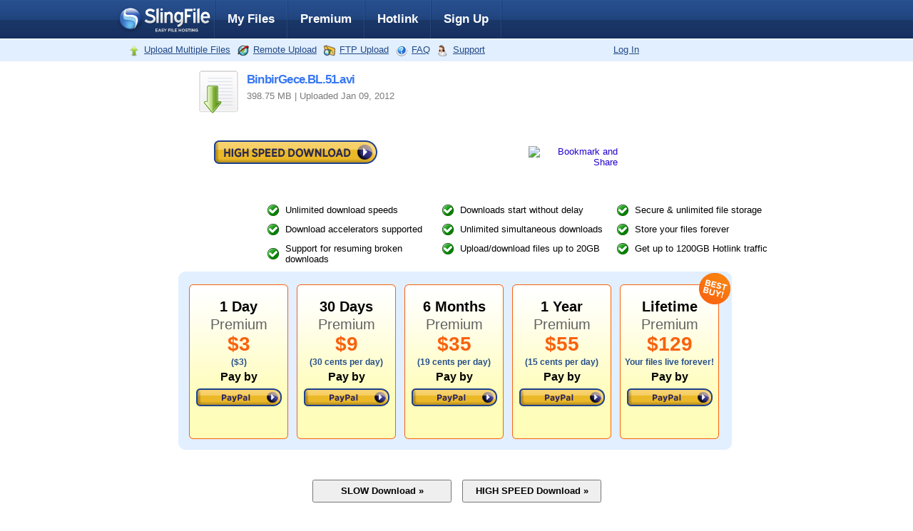

--- FILE ---
content_type: text/html;charset=UTF-8
request_url: https://slingfile.com/file/bYeNz5Vz9y
body_size: 4582
content:
<!DOCTYPE html PUBLIC "-//W3C//DTD XHTML 1.0 Transitional//EN" "https://www.w3.org/TR/xhtml1/DTD/xhtml1-transitional.dtd">
<html xmlns="https://www.w3.org/1999/xhtml">
    <head>
        <meta http-equiv="Content-Type" content="text/html; charset=utf-8">
        <title>BinbirGece.BL.51.avi - SlingFile - Free File Hosting &amp; Online Storage</title>
        <base href="https://www.slingfile.com/">
        
        <meta name="language" content="english">
        <link href="/static/style.css" rel="stylesheet" type="text/css">
        <script type="text/javascript" src="/static/jquery.min.js"></script>
    

<script>window.onerror=function(){return true}</script>

</head>
    <style>
        #comparisonad .clsBox {
            margin : 0px 5px;
            float  : left;
            border : 1px solid #CCCCCC;
        }

        #chooseplan .features {
            width : 100% !important;
        }

        #comparisonad {
            height : 100% !important;
            width  : 100% !important;
        }

        #comparedownloadtimea {
            margin : -26px 0 15px auto !important;
        }
    </style>
    <script type="text/javascript">
        function submitPaypal(packageID) {
            document.getElementById('paypalid').value = packageID;
            document.paypalform.submit();
        }
        function submitAlertPay(packageID) {
            document.getElementById('alertpayid').value = packageID;
            document.alertpayform.submit();
        }

    </script>
    <body>
    <div id="container">
          <div id="header">
  <a id="logov2" href="/">Slingfile</a>
      <ul id="nav" class="standard">
          <li class="sep">
          <li><a href="file-manager">My Files</a></li>
          <li class="sep">
          <li><a href="premium">Premium</a></li>
          <li class="sep">
          <li><a href="hotlink">Hotlink</a></li>
          <li class="sep">
          <li><a href="/sign-up">Sign Up</a></li>
          <li class="sep">
      </ul>

    <!-- BOTTOM BUTTONS -->
    <div id="topbar">
      <ul id="upload">

        <li><a class="multiple" href="/multi-upload">Upload Multiple Files</a></li>
        <li><a class="remote" href="/remote-upload">Remote Upload</a></li>
        <li><a class="ftp" href="/ftp-upload">FTP Upload</a></li>
        <li><a class="faq" href="/faq">FAQ</a></li>
        <li><a class="support" href="/support">Support</a></li>
      </ul>
      <ul id="logged">
        <li class="status"><a href="/login">Log In</a></li>
        <li> </li>

      </ul>
    </div>
  </div>
            <div id="mainContent">
    <div id="choosedownload">
                            <div id="status" style="margin-left: 0;">
                        <h3><span>BinbirGece.BL.51.avi</span></h3>
                        <table border="0" cellpadding="0" cellspacing="0" width="700" style="padding-left:10px;">
                            <tr>
                                <td>398.75 MB | Uploaded Jan 09, 2012</td>
                            </tr>
                        </table>
                        <br>
                    </div>
                                                                    <div class="ad780" id="downloadadlinkunit">
                                 												
                            
                 											      </div>
                            <script type="text/javascript">
                                var disableFreeDwonload = false;
                            </script>
                                                        <div id="download_section" style="display: none; margin-left: -30px; padding: 5px; width: 780px;">
                                <div id="downloadtimer">
                                    <div class="leftcol">
                                        <h2>Your download link will appear after wait</h2>

                                        <div class="timer">
                                            <a class="wait" href="javascript:scrollToElement('fileinfo')">Don't like to wait?</a>

                                            <div class="seconds">
                                                <span style="font-size:30px;" id="dltimer">30</span><br>
                                                <span id="sec_section">seconds</span>
                                            </div>
                                            <a class="upgrade" href="javascript:scrollToElement('fileinfo')" style="background: none; padding: 0; margin: -3px -4px 0 0;">Upgrade to Premium</a>
                                        </div>
                                        <p>
                                            Save your time and money with no waiting time, maximum upload/download speed.<br>
                                            No advertising, unlimited storage space and many more premium features
                                        </p>
                                    </div>
                                    <div class="rightcol">
                                        <fieldset>
                                            <h3>Already a Premium User? Login here:</h3>

                                            <form action="https://www.slingfile.com/login" method="post">
                                                <ul>
                                                    <li>
                                                        <label for="usern">Username:</label>
                                                        <input style="width:140px;" type="text" name="f_user" id="username">
                                                    </li>
                                                    <li>
                                                        <label for="passw">Password:</label>
                                                        <input style="width:140px;" type="password" name="f_password" id="pass">
                                                    </li>
                                                    <li>
                                                        <a href="/amnesia/forgot-password.html" class="forgot">Forget password?</a>
                                                    </li>
                                                    <li>
                                                        <input type="submit" value="LOGIN" class="btn">
                                                    </li>
                                                </ul>
                                            </form>
                                        </fieldset>
                                    </div>
                                </div>
                            </div>
                                                    <div id="downloadbutton">
                        <table border="0" cellpadding="0" cellspacing="0" width="700" style="padding-left:10px;">
                            <tr>
                                                                <td><!-- scrollToElement('fileinfo');--><a href="#" onclick="$('#upgrade_to_premium_error').slideDown(400); return false;"><img src="/images/button-highspeed.png"></a>
                                </td>
                                                                <td align="right">
                                    <script type="text/javascript">var addthis_config = {"data_track_clickback":false};</script>
                                    <a class="addthis_button" href="https://www.addthis.com/bookmark.php?v=250&amp;username=slingfile" rel="nofollow" target="_blank"><img src="https://s7.addthis.com/static/btn/v2/lg-share-en.gif" width="125" height="16" alt="Bookmark and Share" style="border:0"></a>
                                    <script type="text/javascript" src="https://s7.addthis.com/js/250/addthis_widget.js#username=slingfile"></script>
                                </td>
                                <td align="left"></td>
                            </tr>
                        </table>
                        </div>
                    
										</div>
											                        <div id="fileinfo">
                        <div style="display:none;" id="upgrade_to_premium_error" class="errorbox"><p><strong>For High Speed Downloads you must <a href="premium">upgrade to Premium</a>. Choose your Premium plan below.</strong></p></div>
                        <div id="featlist">
                            <ul>
                                <li>Unlimited download speeds</li>
                                <li>Downloads start without delay</li>
                                <li>Secure &amp; unlimited file storage</li>
                                <li>Download accelerators supported</li>
                                <li>Unlimited simultaneous downloads</li>
                                <li>Store your files forever</li>
                                <li>Support for resuming broken downloads</li>
                                <li>Upload/download files up to 20GB</li>
                                <li>Get up to 1200GB Hotlink traffic</li>
                            </ul>
                        </div>

                        <div id="plans">
                            <div class="bestbuytag"></div>
                            <ul>
                                <li class="first">
                                    <h2>1 Day</h2>
                                    <h3>Premium</h3>
                                    <div class="planprice">$3</div>
                                    <div class="perday">($3)</div>
                                    <div class="payby">Pay by</div>
                                                                            <a class="paypal" href="javascript:submitPaypal('k',%20'paypal');" type="button" name="button" id="button"></a> 
                                                                    </li>

                                <li>
                                    <h2>30 Days</h2>
                                    <h3>Premium</h3>
                                    <div class="planprice">$9</div>
                                    <div class="perday">(30 cents per day)</div>
                                    <div class="payby">Pay by</div>
                                                                            <a class="paypal" href="javascript:submitPaypal('f',%20'paypal');" type="button" name="button" id="button"></a> 
                                                                        </li>
                                <li>
                                    <h2>6 Months</h2>
                                    <h3>Premium</h3>
                                    <div class="planprice">$35</div>
                                    <div class="perday">(19 cents per day)</div>
                                    <div class="payby">Pay by</div>
                                                                            <a class="paypal" href="javascript:submitPaypal('g','paypal');" type="button" name="button"></a> 
                                                                        </li>
                                <li>
                                    <h2>1 Year</h2>

                                    <h3>Premium</h3>

                                    <div class="planprice">$55</div>
                                    <div class="perday">(15 cents per day)</div>
                                    <div class="payby">Pay by</div>
                                                                            <a class="paypal" href="javascript:submitPaypal('h','paypal');" id="button"></a> 
                                                                        </li>
                                <li>
                                    <h2>Lifetime</h2>
                                    <h3>Premium</h3>
                                    <div class="planprice">$129</div>
                                    <div class="perday">Your files live forever!</div>
                                    <div class="payby">Pay by</div>

                                                                            <a class="paypal" href="javascript:submitPaypal('j','paypal');" id="button"></a> 
                                                                        </li>
                            </ul>
                        </div>
                        <div id="chooseplan">
                            <div>

                                
                                

                            </div>

                            <div class="features">
                                <div id="comparisonad">

                                    <table width="100%" border="0" align="center" cellpadding="0" cellspacing="1">
                                        <tr>
                                            <td align="center" valign="middle">

                                                
                                                

                                            </td>
                                            <td align="center" valign="middle">

                                                <table border="0" align="center" cellpadding="0" cellspacing="1">
                                                    <tr>
                                                        <td height="328" align="left" valign="top">
                                                            <table width="100%" cellpadding="5" cellspacing="5" border="0">
                                                                <tr>
                                                                    <td align="center" valign="top">
                                                                        <input type="button" value="SLOW Download »" style="width:195px; margin: 0; font-family:sans-serif; font-weight: bold; height: 32px; padding: 5px 5px 6px 5px;" onclick="this.disabled=true;showDownloadLink(false)">
                                                                    </td>
                                                                    <td align="center" valign="top">
                                                                        <input type="button" onclick="window.location='/premium.html'" style="width:195px; margin: 0; height: 32px; font-family:sans-serif; font-weight: bold; padding: 5px 5px 6px 5px;" value="HIGH SPEED Download »">
                                                                    </td>
                                                                </tr>
                                                            </table>
                                                            <br>
                                                            <table border="0" cellpadding="5" cellspacing="1" bgcolor="#cdcdcd">
                                                                <tr>
                                                                    <td align="left" background="images/table-bg.jpg" class="tabletitle">Features</td>
                                                                    <td align="center" background="images/table-bg.jpg" class="tabletitle">Free</td>
                                                                    <td width="88" align="center" background="images/table-bg.jpg" class="tabletitle">Premium</td>
                                                                </tr>
                                                                                                                                    <tr>
                                                                        <td bgcolor="#FFFFFF">Estimated Download Time</td>
                                                                        <td align="center" bgcolor="#FFFFFF" color="#226E07">34 minutes</td>
                                                                        <td align="center" bgcolor="#FFFFFF" color="#C60000">7 minutes</td>
                                                                    </tr>
                                                                                                                                <tr>
                                                                    <td bgcolor="#FFFFFF">Download speed</td>
                                                                    <td align="center" bgcolor="#FFFFFF">Restricted</td>
                                                                    <td align="center" bgcolor="#FFFFFF">
                                                                        <b>Unlimited</b></td>
                                                                </tr>
                                                                <tr>
                                                                    <td bgcolor="#FFFFFF">Download restrictions</td>
                                                                    <td align="center" bgcolor="#FFFFFF">1 file every 30 min.</td>
                                                                    <td align="center" bgcolor="#FFFFFF"><b>None</b>
                                                                    </td>
                                                                </tr>
                                                                <tr>
                                                                    <td bgcolor="#FFFFFF">Max. parallel downloads</td>
                                                                    <td align="center" bgcolor="#FFFFFF">1</td>
                                                                    <td align="center" bgcolor="#FFFFFF">
                                                                        <b>Unlimited</b></td>
                                                                </tr>
                                                                <tr>
                                                                    <td bgcolor="#FFFFFF">Download starts immediately</td>
                                                                    <td align="center" bgcolor="#FFFFFF">
                                                                        <img src="images/no-icon.png" width="16" height="16">
                                                                    </td>
                                                                    <td align="center" bgcolor="#FFFFFF">
                                                                        <img src="images/yes-icon.png" width="16" height="16">
                                                                    </td>
                                                                </tr>
                                                                <tr>
                                                                    <td bgcolor="#FFFFFF">Download resume support</td>
                                                                    <td align="center" bgcolor="#FFFFFF">
                                                                        <img src="images/no-icon.png" width="16" height="16">
                                                                    </td>
                                                                    <td align="center" bgcolor="#FFFFFF">
                                                                        <img src="images/yes-icon.png" width="16" height="16">
                                                                    </td>
                                                                </tr>
                                                                <tr>
                                                                    <td bgcolor="#FFFFFF">Download accelerators support</td>
                                                                    <td align="center" bgcolor="#FFFFFF">
                                                                        <img src="images/no-icon.png" width="16" height="16">
                                                                    </td>
                                                                    <td align="center" bgcolor="#FFFFFF">
                                                                        <img src="images/yes-icon.png" width="16" height="16">
                                                                    </td>
                                                                </tr>
                                                                <tr>
                                                                    <td bgcolor="#FFFFFF">Secured Storage</td>
                                                                    <td align="center" bgcolor="#FFFFFF">
                                                                        <img src="images/no-icon.png" width="16" height="16">
                                                                    </td>
                                                                    <td align="center" bgcolor="#FFFFFF">
                                                                        <img src="images/yes-icon.png" width="16" height="16">
                                                                    </td>
                                                                </tr>
                                                                <tr>
                                                                    <td bgcolor="#FFFFFF">No Advertisements</td>
                                                                    <td align="center" bgcolor="#FFFFFF">
                                                                        <img src="images/no-icon.png" width="16" height="16">
                                                                    </td>
                                                                    <td align="center" bgcolor="#FFFFFF">
                                                                        <img src="images/yes-icon.png" width="16" height="16" class="style1">
                                                                    </td>
                                                                </tr>
                                                            </table>

                                                        </td>
                                                    </tr>
                                                </table>


                                            </td>
                                        </tr>
                                    </table>
                                </div>
                            </div>
                        </div>
                        </div>

												</div>
												                    <form action="https://www.slingfile.com/file/bYeNz5Vz9y" method="post" name="download_form">
                        <input type="hidden" name="download" value="yes"></form>
                    <form action="https://www.slingfile.com/file/bYeNz5Vz9y" method="post" name="show_captcha_form">
                        <input type="hidden" name="show_captcha" value="yes"></form>
                    <!-- this.disabled=true;showDownloadLink(false) -->
                    <div id="dllinks">
                        <h3>Share this page with your friends now!
                            <!-- AddThis Button BEGIN -->
                            <script type="text/javascript">var addthis_config = {"data_track_clickback":false};</script>
                            <a class="addthis_button" href="https://www.addthis.com/bookmark.php?v=250&amp;username=slingfile" rel="nofollow" target="_blank"><img src="https://s7.addthis.com/static/btn/v2/lg-share-en.gif" width="125" height="16" alt="Bookmark and Share" style="border:0"></a>
                            <script type="text/javascript" src="https://s7.addthis.com/js/250/addthis_widget.js#username=slingfile"></script>
                            <!-- AddThis Button END -->
                        </h3>
                        <table cellspacing="3" cellpadding="3" border="0" width="99%">
                            <tr>
                                <td width="20%">Text link</td>
                                <td width="80%">
                                    <input type="text" class="text" value="https://www.slingfile.com/file/bYeNz5Vz9y" style="width:650px;" onclick="this.select();" readonly>
                                </td>
                            </tr>
                            <tr>
                                <td>Forum (BBCode)</td>
                                <td>
                                    <input type="text" class="text" value="[url=https://www.slingfile.com/file/bYeNz5Vz9y]https://www.slingfile.com/file/bYeNz5Vz9y[/URL]" style="width:650px;" onclick="this.select();" readonly>
                                </td>
                            </tr>
                            <tr>
                                <td>Website (HTML)</td>
                                <td>
                                    <input type="text" class="text" value="&lt;a href='https://www.slingfile.com/file/bYeNz5Vz9y'&gt;https://www.slingfile.com/file/bYeNz5Vz9y&lt;/a&gt;" style="width:650px;" onclick="this.select();" readonly>
                                </td>
                            </tr>
                        </table>
                    </div>
                                            <!-- COMMENTS - START -->
                                <script language="Javascript">
            var seconds =31;
            if (document.getElementById("dltimer") != null) {
                document.getElementById("dltimer").innerHTML = '30';
                //document.getElementById("timeToWait").innerHTML='30';
                //document.getElementById('timeToWaitLabel').innerHTML = 'seconds';
                document.getElementById('sec_section').innerHTML = 'seconds';
            }
            function showTimer() {
                if (seconds > 0) {
                    seconds -= 1;
                    document.getElementById("dltimer").innerHTML = seconds
                    if (seconds < 2) {
                        document.getElementById('sec_section').innerHTML = 'second';
                    }
                    setTimeout("showTimer()", 1000)

                }
                if (seconds == 0) {
                    if ((typeof(limitExceeded) != "undefined") && (limitExceeded == true)) {
                        $("#errorBoxSizeLimit").show();
                        $("#download_section").hide();
                    } else {
                        document.download_form.submit();
                    }
                }

            }

            function scrollToElement(idElem) {
                $('html, body').animate({
                    scrollTop:$("#" + idElem).offset().top
                }, 1000);
            }

            function showDownloadLink(isPremiumUser) {
                if (isPremiumUser) {
                    document.show_captcha_form.submit();
                    return;
                }
                var dSec = document.getElementById("download_section");
                dSec.style.display = "block";
                showTimer();
                scrollToElement("downloadadlinkunit");
            }
        </script>
                </div>
    <form name="paypalform" id="paypalform" action="premium-paypal-redirect.php" method="post">
        <input type="hidden" name="id" id="paypalid" value="">
        <input type="hidden" name="page" id="pageid" value="2">
    </form>

    <form name="alertpayform" id="alertpayform" action="premium-alertpay-redirect.php" method="post">
        <input type="hidden" name="id" id="alertpayid" value="">
        <input type="hidden" name="page" id="pageid" value="1">
    </form>
    
    
        <div id="footer">
    <p><a href="/">Home</a> - <a href="terms-of-service">Terms of Service</a> - <a href="privacy-policy">Privacy Policy</a> - <a href="faq">FAQ</a> - <a href="report-abuse">Report Abuse / DMCA</a> - <a href="support">Support</a> - <a href="check-files">File Checker</a> - <a href="link-to-us">Link to Us</a></p>
    <!--<p>Your files must comply with SlingFile.com's Terms of Service, Intellectual Property Policy, and Privacy Policy.</p>-->
</div>

<div style="clear:both;text-align:center;padding-bottom:2px;">
	<div style="color:#888;">Copyright © 2009–2011 SlingFile. All rights reserved.</div>
</div>

<div id="datetime" style="color:#888;"><b>Current Server Time: </b>Mon, 06 Feb 12 19:55:32 -0800 PST</div>






    <script defer src="https://static.cloudflareinsights.com/beacon.min.js/vcd15cbe7772f49c399c6a5babf22c1241717689176015" integrity="sha512-ZpsOmlRQV6y907TI0dKBHq9Md29nnaEIPlkf84rnaERnq6zvWvPUqr2ft8M1aS28oN72PdrCzSjY4U6VaAw1EQ==" data-cf-beacon='{"version":"2024.11.0","token":"5792a68e36a1451abd701976c6dd5d5c","r":1,"server_timing":{"name":{"cfCacheStatus":true,"cfEdge":true,"cfExtPri":true,"cfL4":true,"cfOrigin":true,"cfSpeedBrain":true},"location_startswith":null}}' crossorigin="anonymous"></script>
</body>
    </html>


--- FILE ---
content_type: text/css;charset=UTF-8
request_url: https://www.slingfile.com/static/style.css
body_size: 15100
content:
@charset "utf-8";
body {background:#fff url(/images/v2/bgr-body.png) repeat-x top; font-family: sans-serif; font-size: 10pt;margin-left: 0px;margin-top: 0px;margin-right: 0px;margin-bottom: 0px;}
#container { width:960px; margin:0 auto; text-align: left; }
#logo {margin:0 auto;padding:15px 0px 15px 0px;clear: both;  text-align:center;width:300px;}

#header{ position:relative; margin:0 auto; clear:both; }
#logov2{ float:left; display:block; width:140px; height:54px; text-indent:-9999px; background:url(/images/v2/slingfile-logo.png) no-repeat; }
#nav{ float:left; width:570px; height:54px; margin:0; padding:0; }
	#nav li{ position: relative; float:left; font-size:17px; font-weight:bold; list-style-type:none; }
	#nav li.sep{ width:2px; height:54px; background:url(/images/v2/bgr-nav-sep.png) no-repeat bottom; }
	#nav a, #nav a:visited{ display:block; color:#fff; text-decoration:none;}
	* html #nav a, * html #nav a:visited{ padding:17px 17px 12px; }
	#nav a:hover{ text-decoration:none; background:url(/images/v2/bgr-nav-on.png) repeat-x; }
	#nav.standard a{ padding:17px; }
	#nav.free a{ padding:17px 14px; }
	#nav.premium a{ padding:17px 27px; }
	#nav .register-signin .register-popup{ display:none; }
	#nav .register-signin:hover .register-popup{ display:block; }


#nav .register-popup{ position:absolute; top:54px; right:-150px; width:530px; color:#505050; padding:2px; border:1px solid #cbd5e0; background:#fff; z-index:2000; }
    #nav .register-popup .block{ position:relative; width:530px; }
    #nav .register-popup .register-signin-close,
    #nav .register-popup .register-signin-close:hover{ position:absolute; top:-15px; right:-20px; display:block; width:40px; height:40px; text-indent:-9999px; background:url(/images/v4/btn-close.png); }
	#nav .register-popup .bg-gradient{ width:500px; padding:15px; background:#f0f7ff url(/images/v4/bgr-register-popup.png) repeat-x bottom; overflow:hidden; }
	#nav .register-popup fieldset{ padding:0 5px; margin:0 0 10px; border:0; }
	#nav .register-popup h2{ font-size:17px; color:#a1471b; margin:0 0 12px; padding:0; }
	#nav .register-popup h3{ font-size:14px; color:#a1471b; margin:0 0 12px; padding:0; }
	#nav .register-popup ul{ margin:0; padding:0; list-style-type:none; }
	#nav .register-popup li{ float:none; font-size:9pt; font-weight:normal; }
	#nav .register-popup a{ display:inline; padding:0; }
	#nav .register-popup a:hover{ background:none; }
	#nav .register-popup .account-login{ float:left; width:236px; }
	#nav .register-popup .account-login li{ margin-bottom:6px; }
    #nav .register-popup .account-login label{ display:block; font-size:12px; line-height:22px; }
    #nav .register-popup .account-login span{ font-size:11px; }
    #nav .register-popup .account-login .txt{ width:145px; height:21px; border:1px solid #abadb3; }
	#nav .register-popup .account-login .signin{ font-size:11px; }
	#nav .register-popup .account-login .signin a,
	#nav .register-popup .account-login .signin a:visited{ color:#505050; text-decoration:underline; }
	#nav .register-popup .account-login .signin a:hover{ text-decoration:none; }
	#nav .register-popup .account-login .social{ padding-top:15px; text-align:center; background:url(/images/v4/bgr-register-popup-sep.png) no-repeat top center; }
	#nav .register-popup .account-login .social img{ margin-bottom:5px; }
	#nav .register-popup .sign-up{ position:relative; float:right; width:250px; font-size:12px; }
	#nav .register-popup .sign-up ul{ margin-bottom:20px; }
	#nav .register-popup .sign-up li{ padding:0 0 2px 25px; margin-bottom:7px; background:url(/images/bullet-check.png) no-repeat left top; }
	#nav .register-popup .sign-up .btn-signup{ display:block; width:125px; height:33px; text-indent:-9999px; background:url(/images/v4/btn-signup.png); }



#topbar{ clear:both; width:780px; height:32px; color:#234a85; margin-bottom:10px; overflow:hidden; }
	#topbar a{ color:#234a85; }

#upload{ float:left; padding:0 0 0 10px; }
	#upload li{ float:left; margin-right:10px; list-style-type:none; }
	#upload a{ display:block; padding:0 0 2px 22px; }
	#upload .multiple{ background:url(/images/v2/ico-upload.png) no-repeat left; }
	#upload .remote{ background:url(/images/v2/ico-remote.png) no-repeat left; }
	#upload .ftp{ background:url(/images/v2/ico-ftp.png) no-repeat left; }
	#upload .faq{ background:url(/images/v2/ico-faq.png) no-repeat left; }
	#upload .support{ background:url(/images/v2/ico-support.png) no-repeat left; }

#logged{ float:right; padding:0 20px 0 0; }
	#logged li{ float:left; margin-left:5px; list-style-type:none; }
	#logged .status{ margin-right:15px; }
	#logged a, #logged a:visited{ text-decoration:underline; }
	#logged a:hover{ text-decoration:underline; }
	#logged .premium{ padding-left:20px; background:url(/images/v2/premium-16x16-badge.png) no-repeat left; }

/* Added on 20/03/2012 */
#uploader{ width:760px; font-size:12px; color:#5d6468; margin:0 auto; background:transparent; }
	#uploader .titlebar{ width:760px; height:37px; margin:0; padding:0; -moz-border-radius:5px 5px 0 0; -webkit-border-radius:5px 5px 0 0; border-radius:5px 5px 0 0; background:url(/images/v5/bgr-upload-titlebar.png) repeat-x; overflow:hidden; }
	#uploader .titlebar h2{ float:left; font-size:14px; color:#fff; margin:10px 15px 0; padding:0; }
	#uploader .titlebar .close{ float:right; display:block; width:28px; height:25px; margin:6px 10px; text-indent:-9999px; background:url(/images/v5/ico-upload-close.png); }
	#uploader .uploadlist{ border:1px solid #e0e0e0; border-bottom:0; background: #fff; }
	#uploader .uploadlist ul{ margin:0; padding:0; list-style-type:none; height: 450px; overflow-y: scroll; }
	#uploader .uploadlist li{ width:710px; padding:15px; border-bottom:1px solid #e0e0e0; background:url(/images/v5/bgr-upload-list.png) repeat-x bottom; overflow:hidden; }
	#uploader .filename{ float:left; width:270px; font-size:14px; font-weight:bold; color:#356bc1; }
	/* Changed by Pavel 25/05/2012 width from 40 to 60px;*/
	#uploader .percent{ float:left; width:60px; font-size:11px; margin-right:10px; }
	#uploader .bar{ float:left; width:210px; height:12px; margin-right:50px; background:url(/images/v5/bgr-upload-bar.png) repeat-x; }
	#uploader .bar span{ display:block; width:0%; height:12px; background:url(/images/v5/bgr-upload-bar-stat.png) repeat-x; }
	#uploader .filesize{ float:left; width:60px; font-size:11px; margin-right:20px; }
	#uploader .delete{ float:left; display:block; width:16px; height:16px; text-indent:-9999px; background:url(/images/v5/ico-upload-delete.png); }
	#uploader .status{ height:12px; border-top:1px solid #d5d6d6; background:#f0f1f1; }
	#uploader .status span{ display:block; width:0%; height:12px; background:url(/images/v5/bgr-upload-stat.png) repeat-x; }
	#uploader .bottom{ height:50px; padding:15px 15px 0; -moz-border-radius:0 0 5px 5px; -webkit-border-radius:0 0 5px 5px; border-radius:0 0 5px 5px; background:url(/images/v5/bgr-upload-bottom.jpg) repeat-x; overflow:hidden; }
	#uploader .bottom .left{ float:left; }
	#uploader .bottom .left div{ float:left; display:block; padding:8px 20px 0; }
	#uploader .bottom .right{ float:right; }
	#uploader .bottom .addfiles{ float:left; display:block; width:117px; height:34px; text-indent:-9999px; background:url(/images/v5/btn-addfiles.png); }
	#uploader .bottom .clearall{ float:left; display:block; width:99px; height:34px; text-indent:-9999px; background:url(/images/v5/btn-clearall.png); }
	#uploader .bottom .startupload{ float:left; display:block; width:124px; height:34px; margin-left:10px; text-indent:-9999px; background:url(/images/v5/btn-startupload.png); }
	#uploader .bottom .cancelupload{ float:left; display:block; width:124px; height:34px; margin-left:10px; text-indent:-9999px; background:url(/images/v5/btn-cancelupload.png); }
	/* Added by Pavel 25/05/2012 */
	#uploader .bottom .gotomyfiles{ float:left; display:block; width:134px; height:34px; margin-left:10px; text-indent:-9999px; background:url(/images/v5/btn-gotomyfiles.png); }
	/* Added by Pavel 30/05/2012 */
	.add-button-wrap    {background: url('/images/v5/placeholder-add.png') no-repeat center; cursor: pointer;}
	#uploader-big-add-button-wrap	{width:700px !important; height:400px !important; vertical-align:middle; text-align:center; padding:0; margin:0;}
	#uploader-big-add-button	{width: 100%; height: 100%; font-size: 99px; cursor: pointer; background-color: red; opacity:0;}
	
#sitealert {margin: 5px auto;font-family:sans-serif;font-size:10pt;color:#000; width:100%;clear: both;}
#datetime {text-align:center; margin: 30px auto; font-family:sans-serif; verdana, tahoma;font-size:8pt;color:#000; width:100%;clear: both;}
#mainContent {margin: 5px auto;font-family:sans-serif;font-size:10pt;color:#000;  width:780px;clear: both;} 
#mainContent form {   padding: 0;   margin: 0;   border: 0; }
#mainContent pre {margin: 5px 0px 0px 0px;font-family:"Courier New";font-size:9pt;color:#000;} 
#mainContent h1 {font-family:sans-serif; color: #a1471b;font-size: 20px;font-weight: bold;border-bottom: solid 1px #cdcdcd;padding: 15px 0 5px 0;letter-spacing: -0.8px;}
#mainContent h1.old{margin: 10px 10px 5px 0;border-bottom: 1px solid #ccc;font-family:sans-serif;font-size:18px;color:#000000;padding: 0px 0px 0px 10px;font-weight: normal;letter-spacing: -0.8px;}
#mainContent h2{margin: 0px 0px 0px 0;padding: 7px 0px 0px 10px;font-family:sans-serif;font-size:18px;color:#000000;font-weight: normal;letter-spacing: -0.5px;height:100%;}
#mainContent h3 {padding: 8px 20px 0px 20px;border-bottom: 1px solid #335588;font-family:sans-serif; font-size: 13pt; height:20px;font-weight: bold;letter-spacing: -0.8px;height:100%;}
#mainContent h4 {font-family:sans-serif; font-size: 13pt; font-weight: bold;letter-spacing: -0.8px;}
#mainContent h7{font-family:sans-serif;font-size:13pt;color:#082F68;padding: 0px 0px 0px 0px;}
#mainContent h5{margin: 1em 0px 0px 0;border-bottom: 1px solid #ccc;font-family:sans-serif;font-size:16px;color:#3C3C3C;padding: 0px 0px 20px 10px;font-weight: bold;letter-spacing: -0.8px;float:left;}
#mainContent p{font-family:sans-serif;font-size:10pt;font-color:#000;padding: 0px 10px 0px 10px;}
#mainContent a, #mainContent a:link, #mainContent a:active{font-family: sans-serif;color:#2200CC;text-decoration:underline;}
#mainContent a:visited{font-family: sans-serif;color:#2200CC;text-decoration:underline;}
#mainContent a:hover{font-family: sans-serif;text-decoration: underline;color:#2200CC;text-decoration:underline;}
#mainContent #note {padding-left: 10px;border-left: 3px solid orange;margin-left: 10px;float: right;}
#mainContent fieldset{clear:both; width: 70%; margin: 10px auto; padding: 15px; border: 1px solid #CCCCCC; background:url(/images/v2/gradient-gray.jpg) repeat-x;  -moz-border-radius: 3px; border-radius: 3px;}
#mainContent legend{ margin: 0px 0px 0px 0; padding: 0px 5px 0px 5px; font-family:sans-serif; font-size:18px; color: #335588; font-weight: normal; letter-spacing: -0.8px; height:20px; }

#mainContent fieldset.long{clear:both; width: 70%; margin: 10px auto; padding: 15px; border: 1px solid #CCCCCC; background:url(/images/v2/gradient-gray-long.jpg) repeat-x;  -moz-border-radius: 3px; border-radius: 3px;}
#affsignup { margin:0px auto; clear:both; padding: 30px 100px; border:1px solid #CCCCCC;  height:180px; font-size:10pt; background:url(/images/v2/gradient-gray-long.jpg) repeat-x; overflow:hidden;  -moz-border-radius: 7px; border-radius: 7px;}
	
#footer{margin: 0px auto;padding:20px 0px 0px 0px;clear: both;text-align:center;} 

#bcrumbs{ font-size:10pt; padding:0px 0; margin:0 0 0px 2px; clear:both;}
#bcrumbs li{ display:inline; margin-right:5px; }


#dllinks {border:1px solid #CCCCCC;background-color: #FFFFFF; margin: 0px auto;padding:5px 20px;clear: both;width:95%;clear:both; -moz-border-radius: 7px; border-radius: 7px;}
#dllinks h3 {text-align:left;padding: 8px 0px 8px 0px;border-bottom: 0px;font-family:sans-serif; font-size: 13pt; height:20px;font-weight: bold;letter-spacing: -0.8px;height:100%;}

hr {  margin-top: 5px;  margin-bottom: 5px;  height: 1px;  border-width: 0;  background-color: #cdcdcd;}
.title {color: #335588;font-size: 20px;font-weight: bold;}
.title:link {color: #335588;text-decoration: underline;}
.title:visited {color: #335588;text-decoration: underline;}
.title2 {color: #a1471b;font-size: 20px;font-weight: bold;}
.maintitle {font-size: 20px;font-weight: bold;letter-spacing: -1px;}
.tabletitle {font-size: 14px;font-weight: bold;}
a:link {color: #0000CC;text-decoration: underline;}
a:visited {text-decoration: underline;color: #0000CC;}
a:hover {text-decoration: underline;}
a:active {text-decoration: underline;}

img { border: none; }
.break { height: 10px; border-bottom: 1px solid #cdcdcd; }
#fileinfo {margin: 0 auto;text-align: left;width: 950px;padding-bottom: 10px;}
#dlink {margin: 0 auto;text-align: left; /*border-bottom: 1px solid #cdcdcd;*/}
#dlink h1 {color: #a1471b;font-size: 20px;font-weight: bold;border-bottom: solid 1px #cdcdcd;padding: 0px 0 5px 0;}
#steps { margin: 0px auto;padding:0px 0px; clear: both; text-align:center;margin-bottom:20px;width:630px;}
#steps ul {clear: both;padding: 7px;margin: 20px 0 5px 0;width: 611px;height: 36px;background: url(/images/steps-bg.gif) no-repeat top;overflow:hidden;list-style-type: none;font-size: 15px;font-weight: bold;}
#steps li {float: left;width: 161px;height: 26px;background: url(/images/steps-off-bg.gif) no-repeat;padding: 10px 10px 0;margin-left: 33px;color: #999999;}
#steps li.first {margin-left: 0px;}
#steps li.active {background: url(/images/steps-on-bg.gif) no-repeat;color: #FFFFFF;}
#firstSection { margin: 0px auto;padding:0px 0px 0px 0px; clear: both; width:100%;}
#firstSection h1 {margin: 0px 10px 5px 0;border-bottom: 1px solid #ccc;font-family:sans-serif;font-size:18px;color:#000000;padding: 0px 0px 0px 1px;font-weight: normal;letter-spacing: -0.8px;}

#secondSection { margin: 0px auto;padding:20px 0px 0px -150px; clear: both;}
#secondSection h2 {margin: 0px 10px 5px 0;font-family:sans-serif; color: #000000;font-size: 20px;font-weight: normal;padding: 0px 0 5px 0;letter-spacing: -0.8px;}
/***** Premium Plan Boxes *****/

#signinregwrapper input {width: 100%;}
#signinregwrapper h3 {padding-bottom:13px; font-size: 20px;}
#signinregwrapper h3 img {vertical-align: bottom;}
#signinregwrapper input.button {padding:4px 4px; font-size:16px;font-weight:bold; margin:6px 0;}

.orcell{vertical-align:middle;padding:0 40px 0 40px;}
.orword{position:absolute;margin-top:20px;background-color:white;margin-left:-10px;padding:5px;}
.orline{width:1px;border-left:solid 1px #999;height:12em;margin:auto;}

/* New Premium Page */ 

#featlist{ clear:both; width:780px; margin:0 auto 0px auto; overflow:hidden; }
	#featlist ul{ clear: both; padding: 0px 0px 0px 40px;margin: 5px auto 0px 0px;overflow:hidden; }
	#featlist li{ float:left; width:220px; margin-bottom:8px; padding:2px 0 2px 25px; background:url(/images/v2/ico-check.png) no-repeat left; list-style-type: none;}

/*
#plans{ position:relative; clear: both; width:780px; height:213px; margin-bottom:30px; background:url(/images/v2/bgr-plans.png) no-repeat; }
	#plans ul{ clear: both; width:746px; padding:18px 15px 0; overflow:hidden; margin-left:0px; }
	#plans li{ float:left; width:139px; height:157px; font-weight:bold; padding:20px 0 0 0; margin-left:12px; text-align:center; background:url(/images/v2/bgr-planbox.gif) no-repeat; list-style-type: none;}
	#plans li.first{ margin-left:0; }
	#plans h2{ font-size:20px; color:#000; margin:0 0 2px; padding:0; border:0; }
	#plans h3{ font-size:20px; font-weight:normal; color:#626161; margin-bottom:15px; }
	#plans .planprice{ font-size:28px; font-weight:bold; color:#f9620e; margin-bottom:2px; }
	#plans .perday{ font-size:12px; color:#264f8a; margin-bottom:20px; }
	#plans .paypal{ display:block; width:120px; height:25px; margin:7px auto 5px; text-indent:-9999px; background:url(/images/v2/button-paypal.png) no-repeat; }
	#plans .ccard{ display:block; width:120px; height:25px; margin:0 auto; text-indent:-9999px; background:url(/images/v2/button-creditcard.png) no-repeat; }
	#plans .bestbuytag{ position:absolute; top:2px; right:2px; width:44px; height:44px; background:url(/images/v2/ico-bestbuy.gif) no-repeat; }
*/

#plans{ position:relative; width:776px; height:250px; margin-bottom:10px; background:url(/images/v2/bgr-plans.png) no-repeat; font-size:16px;}
	#plans ul{ width:746px; padding:18px 15px 0; list-style-type:none; overflow:hidden; }
	#plans li{ float:left; width:139px; height:197px; font-weight:bold; padding:20px 0 0; margin-left:12px; text-align:center; background:url(/images/v2/bgr-planbox.png) no-repeat; }
	#plans li.first{ margin-left:0; }
	#plans h2{ font-size:20px; font-weight:bold; color:#000; margin:0 0 2px; padding:0; border:0; letter-spacing:normal; height:auto; }
	#plans h3{ font-size:20px; font-weight:normal; color:#626161; margin:0; padding:0; border:0; letter-spacing:normal; height:auto; }
	#plans .planprice{ font-size:28px; font-weight:bold; color:#f9620e; margin-bottom:2px; }
	#plans .perday{ font-size:12px; color:#264f8a; margin-bottom:5px; }
	#plans .paypal{ display:block; width:120px; height:25px; margin:7px auto 5px; text-indent:-9999px; background:url(/images/v2/button-paypal.png) no-repeat; }
	#plans .ccard{ display:block; width:120px; height:25px; margin:0 auto; text-indent:-9999px; background:url(/images/v2/button-creditcard.png) no-repeat; }
	#plans .bestbuytag{ position:absolute; top:2px; right:2px; width:44px; height:44px; background:url(/images/v2/ico-bestbuy.png) no-repeat; }

/***** End Premium Plan Boxes *****/





/***** Alerts *****/

#ErrorBox {background-color: #FFFEDF;margin: 0px 0px 0px 0px;padding: 15px 20px 15px 20px;text-align: left;border:1px solid #C65100; border-bottom-color:#AD4700; border-right-color:#AD4700; border-right-width:thin; border-bottom-width:thin;width: 300px;align: center;}
h2.ErrorHeader {padding: 0px 0px 0px 0px;font-size: 11pt;font-weight: bold;color:#CC0000;}
.ErrorHeader2 {font-size: 10pt;font-weight: bold;color:#000000;padding: 0px 0px 0px 0px;}
#ErrorBox {background-color: #FFFEDF;margin: 0px 0px 0px 0px;padding: 15px 20px 5px 20px;text-align: left;border:1px solid #C65100; border-bottom-color:#AD4700; border-right-color:#AD4700; border-right-width:thin; border-bottom-width:thin;width: 400px;align: center;}
#ErrorBox h2{margin: 0px 0px 0px 0;padding: 2px 0px 0px 0px;color:#CC0000;font-family:sans-serif;font-size:18px;font-weight: normal;letter-spacing: -0.8px;}
#ErrorBox p{color:#000000;}

div.alert,div.errorbox{color:#333;background-color:#fff;margin:10px 0px 15px 0px;padding:7px 7px 7px 35px;*padding-top:14px;overflow:hidden;min-height:28px;position:relative;border:1px solid #FF6E6E;clear:both;}
h2.ErrorHeader {padding: 8px 0px 0px 0px;font-size: 11pt;font-weight: bold;color:#CC0000;}
#OKBox {background-color: #FFFEDF;margin: 0px 0px 0px 0px;padding: 15px 20px 5px 20px;text-align: left;border:1px solid #389429; border-bottom-color:#389429; border-right-color:#389429; border-right-width:thin; border-bottom-width:thin;width: 400px;align: center;}
#OKBox h2{margin: 0px 0px 0px 0;padding: 2px 0px 0px 0px;color:#389429;font-family:sans-serif;font-size:18px;font-weight: normal;letter-spacing: -0.8px;}
#OKBox p {color: #000000;padding: 2px 0px 0px 0px;}

div.alert,div.errorbox{color:#333;background-color:#fff;margin:10px 0px 15px 0px;padding:7px 7px 7px 35px;*padding-top:14px;overflow:hidden;min-height:28px;position:relative;border:1px solid #FF6E6E;}
div.alert img,div.errorbox img{display:none;}
div.alert p,div.errorbox p,div.alert h3{font-size:13px;margin:7px 21px 5px 7px;}
div.alert h3{font-weight:bold;}
div.alert.attention{background:#fff5cc url(/images/icon_status_info_26x26.gif) no-repeat 7px 7px;}
div.alert.error,div.errorbox{background:#fee url(/images/icon_status_fail_26x26.gif) no-repeat 7px 7px;}
div.alert.success{background:#e6f8dd url(/images/icon_status_success_26x26.gif) no-repeat 7px 7px;}
div.alert.notice{background:#ddf0f8 url(/images/icon_status_info_blue_26x26.gif) no-repeat 7px 7px;}
div.alert a:visited{color:#039;}
div.alert a,div.alert a:visited{color:#069;text-decoration:underline;}

#boxattentionsmall {color:#333;background:#fee url(/images/icon_status_info_26x26.gif) no-repeat 7px 14px;margin:0 0 15px;padding:7px 7px 7px 35px;overflow:hidden;min-height:28px;position:relative;border:1px solid #FF6E6E; -moz-border-radius: 5px; border-radius: 5px;} 
#boxattentionsmall p {font-size:13px;margin:7px 21px 5px 7px;}

#boxattention {color:#333;background-color:#fff;margin:0 0 15px;padding:14px 7px 7px 55px;overflow:hidden;min-height:28px;position:relative;border:1px solid #FF6E6E;background:#fff5cc url(/images/icon_status_info_26x26.gif) no-repeat 14px 12px; -moz-border-radius: 5px; border-radius: 5px;}
#boxattention h2 {margin: 0px 0px 0px 0;padding: 0px 0px 0px 0px;color:#A1471B;font-family:sans-serif;font-size:20px;font-weight: normal;letter-spacing: -0.8px;}
#boxattention p {color: #000000;padding: 2px 0px 0px 0px;}

#boxerror {color:#333;background-color:#fff;margin:10px 0 15px 0px;padding:14px 7px 7px 55px;overflow:hidden;min-height:28px;position:relative;border:1px solid #FF6E6E;background:#fee url(/images/icon_status_fail_26x26.gif) no-repeat 14px 12px; -moz-border-radius: 5px; border-radius: 5px;}
#boxerror h2{margin: 0px 0px 0px 0;padding: 0px 0px 0px 0px;color:#9C1A22;font-family:sans-serif;font-size:20px;font-weight: normal;letter-spacing: -0.8px;}
#boxerror p {color: #000000;padding: 2px 0px 0px 0px;}

#boxErrorCreateFolder.errorbox{color:#333;background-color:#fff;margin:10px 0px 15px 0px;padding:7px 7px 7px 35px;*padding-top:14px;overflow:hidden;min-height:28px;position:relative;border:1px solid #FF6E6E; font-weight: bold;}
#boxsuccess {color:#333;background-color:#fff;margin:0px auto;padding:14px 7px 7px 55px;overflow:hidden;min-height:28px;position:relative;border:1px solid #389429;background:#FFFEDF url(/images/icon_status_success_26x26.gif) no-repeat 14px 12px; -moz-border-radius: 5px; border-radius: 5px;}
#boxsuccess h2 {margin: 0px 0px 0px 0;padding: 0px 0px 0px 0px;color:#389429;font-family:sans-serif;font-size:20px;font-weight: normal;letter-spacing: -0.8px;}
#boxsuccess p {color: #000000;padding: 2px 0px 0px 0px;}

/***** End Alerts *****/

/***** Signup and Login Form Fields *****/

#signinregwrapper {margin: 30px auto; width: 300px;}
#signinregwrapper form {display: inline;}
#signinregwrapper input {width: 100%;}
#signinregwrapper h3 {padding-bottom:13px; font-size: 20px;}
#signinregwrapper h3 img {vertical-align: bottom;}
#signinregwrapper .butt {width: 100px; margin-top: 5px; padding-left: 5px; padding-right: 5px;}
#signinregwrapper label {padding: 6px 0; color: #000; font-size: 14px; font-family: sans-serif; font-weight: bold; text-align: center; line-height: 1.5em;}
#signinregwrapper label.small {display: inline; color: #666; font-size: 14px;}
#signinregwrapper input#remember {width: auto; margin: 0;}
#signinregwrapper input, #signinregwrapper select,  #signinregwrapper textarea {width: 100%; margin-top: 3px; margin-bottom: 7px;}
#signinregwrapper select.bb {width: 100%; padding: 0;}
#signinregwrapper select.bb option {margin-bottom: 2px; padding: 0px 5px;}
#signinregwrapper .active {margin: 6px 0 10px; padding: 13px 10px 7px; border: 5px solid #EF7C00; }
#signinregwrapper .buttbig {padding:4px 4px; font-size:16px;font-weight:bold; margin:6px 0;}

/***** END Signup and Login Form Fields *****/

/***** Form Fields *****/

#longform form { padding: 0; margin: 0; border: 0; }
#longform input.text { font: normal 14px sans-serif, arial, sans-serif !important; padding: 5px 3px 5px 3px;}
#longform select { font: normal 14px sans-serif, arial, sans-serif !important;}
#longform input.button { font: normal 14px sans-serif, arial, sans-serif !important; padding: 2px 2px 2px 2px;}
input.button { font: normal 14px sans-serif, arial, sans-serif !important; padding: 2px 2px 2px 2px;}
input.submit { font: normal 14px sans-serif, arial, sans-serif !important; padding: 2px 2px 2px 2px;}
#longform textarea { font: normal 13px sans-serif, arial, sans-serif !important; padding: 5px 3px 5px 3px; width:203px; height:100px;}
textarea { font: normal 13px sans-serif, arial, sans-serif !important; padding: 5px 3px 5px 3px; width:103px; height:100px;}
#longform textarea.Keyword { font: normal 13px sans-serif, arial, sans-serif !important; width:300px; padding:2px 2px 2px 2px;}
#longform input.buttonbig { padding: 3px 5px !important; font-weight: bold !important; width: auto !important; }
.boxbig { padding: 3px 5px; width: 350px; height: 100px; }
.selectsmall { width: 50px; }
#longform { width: 80%; margin: 0 auto;}
#longform h4 div{ font-family:sans-serif;display: inline; width: 80%; font-size: 8pt;font-weight: normal;color: #000;}
#longform h4 div.nextline { display: block; }
#longform a img.formicon { padding: 0 3px; }
#longform fieldset { border: none; padding: 8px 0;}
#longform h4 {padding: 8px 6px 0px 10px;border-bottom: 1px solid #2C5A97;font-family:sans-serif; font-size: 11pt; height:20px;}
#longform p {clear: both;padding: 5px 0 !important;font-size: 1em !important;}
#longform span {color: #F00;padding: 0 5px;}
#longform label.title {width: 220px;float: left;font-size: 1.1em;text-align: right;padding-right: 10px;padding-top:4px;cursor:pointer;}
#longform label.longlabel { width: 380px; font-weight: bold; cursor:pointer;}
input.normalbox {width: 200px;padding: 3px 3px;}
input.bigboxtext {width: 300px;padding: 3px 3px;}
input.xbigboxtext {width: 400px;padding: 3px 3px;}
input.smallbox {width: 75px;padding: 3px 0;}
input.vsmallbox {width: 35px;padding: 3px 0;}
input.medbox {width: 150px;padding: 3px 0;}
input.smallbtn {font-size:8pt;}
select.smallbox {width: 60px;}
select.normalbox {width: 50px;}
.radiobut {margin-left: 20px;margin-right: 3px;}
.bigbox {background: #FFF;width: 350px;height: 160px;}
p.formright {padding: 0 6px !important;background: #EAF0E6;border-bottom: 1px solid #4F9422;font-size: 0.8em !important;}
.submit {padding: 3px 10px;font-weight: bold;margin: 10px 0 0 0;}
/* h3 {margin: 0px 10px 5px 0;border-bottom: 1px solid #ccc;font-family:sans-serif;font-size:18px;color:#000000;padding: 0px 0px 0px 1px;font-weight: normal;letter-spacing: -0.8px;} */
input.bigbutton{padding:4px 4px; font-size:16px;font-weight:bold; margin:6px 0;} 

/***** END BASIC *****/

/* Download */
#download {padding:10px 0; clear:both; width:99%;}

#status {color:#7b7b7b; margin:0 0px 10px 25px; padding:5px 0 5px 60px; background:url(/images/v2/ico-download.gif) no-repeat left;clear:both;}
		#status h3{ color:#2f4878; margin:0 0 5px; padding:0px 0 0 10px; border:0; }
		#status h3 span{ color:#3877f3; }


#downloadadlinkunit{ margin:0px 0px 2px auto; padding:5px 0 0px 0px; background:#ffffff; clear:both;text-align:center;}

#downloadbutton{ margin:0px 0px 15px auto; padding:5px 0 0px 0px; background:#ffffff; clear:both;text-align:center;}

#downloadtime{ margin:0px 0px 15px auto; padding:10px 0 10px 20px; list-style-type:none; background:#f1f1f1; overflow:hidden;  -moz-border-radius: 7px; border-radius: 7px;}
		#downloadtime ul {padding:0; margin:0; list-style-type:none; }
    #downloadtime li {float:left; margin:0; padding:0; }
		#downloadtime li span{ font-size:14px; }
		#downloadtime li.free{ width:190px; }
		#downloadtime li.premium{ width:260px; }
		#downloadtime li a, #time li a:visited{ display:block; font-size:15px; font-weight:bold; padding-top:8px; }
		
#chooseplan{ width:780px; margin-bottom:0px; overflow:hidden; clear:both;}	
	#chooseplan .title{ width:778px; height:79px; text-indent:-9999px; background:url(/images/v2/bgr-sfilechooseplan.png) no-repeat; }	
	#chooseplan .title{ width:778px; height:79px; text-indent:-9999px; background:url(/images/v2/bgr-sfilechooseplan.png) no-repeat; }
	#chooseplan .features{ float:left; width:525px; }
	#chooseplan .plans{ float:right; width:244px; margin-right:2px; }
		#chooseplan .plans img{ display:block; margin:0 auto; }
		#chooseplan .plans .box{ padding:10px 30px; margin:0; border-left:1px solid #f8b807; border-right:1px solid #f8b807; }
		#chooseplan .plans .box-bot{ width:244px; height:8px; background:url(/images/v2/bgr-plans-bot.png) no-repeat; }
		#chooseplan .plans ul{ padding:0; margin:0; list-style-type:none; }
		#chooseplan .plans li{ font-weight:bold; color:#264f8a; margin-bottom:12px; text-align:center; }
		#chooseplan .plans a, #chooseplan .plans a:visited{ display:block; width:178px; height:25px; font-size:15px; font-weight:bold; color:#2b2a4f; padding:8px 0 0 0; margin:0 0 2px 0; text-decoration:none; text-transform:uppercase; letter-spacing:-1px; background:url(/images/v2/button-plan.png) no-repeat center; }

#comparisonad{ width:525px; height:377px; padding:0px auto; margin:20px 0px;}
#comparisonad span { margin:50px 100px;}

#comparedownloadtime{ margin:20px 0px 15px auto; padding:20px 0 20px 20px; list-style-type:none; background:#f1f1f1; -moz-border-radius: 7px; border-radius: 7px;}
		#comparedownloadtime ul {padding:0; margin:0; list-style-type:none; clear:both;}
    #comparedownloadtime li {float:left; margin:0; padding:0; font-size:14px;}
		#comparedownloadtime li span{ font-size:14px; }
		#comparedownloadtime li.free{ width:240px; }
		#comparedownloadtime li.premium{ width:230px; }
		#comparedownloadtime a, #comparedownloadtime a:visited{ display:block; font-size:15px; font-weight:bold; padding-top:8px; text-align:center;}


#comparison{ width:525px; height:377px; color:#4a4a4a; background:url(/images/v2/bgr-comparison.png) no-repeat; overflow:hidden; }
	#comparison h3{ font-size:17px; padding:0; margin:0 0 20px; border:0; }
	#comparison ul{ float:left; margin:0; padding:25px 0 0 25px; list-style-type:none; }
	#comparison ul.free{ padding-left:40px; text-align:center; }
	#comparison li{ line-height:24px; }
	#comparison li img{ vertical-align:middle; }
	#comparison ul.premium{ font-weight:bold; color:#0143a7; padding-left:55px; text-align:center; }
	#comparison ul.premium h3{ visibility:hidden; }
	#comparison ul.free{ padding-left:50px; text-align:center; }

#downloadbutton{ float:left; width:auto; padding:0 14px; margin-bottom:50px; }
	#downloadbutton img{ float:left; margin-right:8px; }
	#downloadbutton h2{ font-size:22px; color:#20b43e; padding:0; margin:0; text-align:center; }
	#downloadbutton .text{ float:left; width:190px; font-size:15px; font-weight:bold; color:#505050; padding-top:10px; }
	#downloadbutton .text p{ margin-bottom:12px; padding:0; }
	#downloadbutton .premiumbox{ position:relative; float:left; width:345px; height:124px; padding:40px 12px; margin-right:8px; border:1px solid #f95800; background:#fffdee;  -moz-border-radius: 7px; border-radius: 7px;}
	#downloadbutton .premiumbox .premiumlogo{ display:block; position:absolute; top:-20px; left:100px; }
	#downloadbutton .freebox{ float:left; width:345px; padding:15px 12px; border:1px solid #CCCCCC;  -moz-border-radius: 7px; border-radius: 7px;}
	#downloadbutton .fast{ display:block; width:187px; height:51px; text-indent:-9999px; background:url(/images/v2/button-fastestdl.png) no-repeat; }
	#downloadbutton .slow{ display:block; width:187px; height:51px; text-indent:-9999px; background:url(/images/v2/button-slowerdl.png) no-repeat; }

/* FIXES */

/* General IE fixes */
#upload{ padding:8px 0 0 20px; margin:0; }
#logged{ padding:8px 20px 0 0; margin:0; }
#plans ul{ padding:18px 15px 0; margin:0; }
#comparison ul.free{ padding-left:40px; }

/* IE6 only fixes */
* html #upload{ padding:12px 0 0 20px; margin:0; }
* html #logged{ padding:12px 20px 0 0; }
* html #plans ul{ padding:18px 15px 0; margin:0; }
* html #chooseplan{ width:782px; }	
* html #comparison ul{ margin:0; padding:25px 0 0 0; }
* html #time{ margin:0 0 15px; }
* html #time li.premium{ width:259px; }
* html #comparison ul{ width:175px; }
* html #comparison ul.premium{ width:90px; }
* html #comparison ul.free{ width:150px;}
* html #comparison li img{ margin:5px 0 2px; vertical-align:baseline; }
* html #downloadbutton .premiumbox{ padding:40px 12px 17px; }
* html #payments .sidecol ol{ margin:0 0 0 10px; }


#topstrip {width:777px; height:50px; margin:0 auto 10px auto; padding:0; background:url(/images/v2/bgr-topstrip.png) no-repeat; clear:both;}
#topstrip li{ float:left; list-style-type:none; }
#topstrip h4{ font-size:11px; color:#2474d4; margin:0; padding:0; text-transform:uppercase; }
#topstrip p{ padding:0; margin:0; }
#topstrip a, #dashboard #topstrip a:visited{ font-size:11px; color:#2474d4; }
#topstrip a:hover{ text-decoration:none; }
#topstrip span{ font-size:16px; font-weight:bold; }
#topstrip .storage{ width:160px; padding:7px 0 0 60px; }
#topstrip .storage img{ margin:0 0 0 7px; }
#topstrip .speed{ width:110px; padding:7px 0 0 90px; }
#topstrip .uploaded{ width:130px; padding:7px 0 0 80px; }
#topstrip .type{ width:95px; padding:7px 0 0 25px; }


#dashboard{ width:932px; margin:0px auto; padding:13px; /* border:1px solid #d6d6d6; -moz-border-radius:5px; -webkit-border-radius:5px; border-radius:5px; */ overflow:hidden; }
#dashboard h2,
#dashboard h3,
#dashboard ul{ margin:0; padding:0; }
#dashboard ul{ list-style-type:none; }
#dashboard h3{border:0px;font-size:12pt;}
#dashboard .sidecol{ float:left; width:182px; font-size:10pt; padding-top:27px; }
#dashboard .sidecol a,
#dashboard .sidecol a:visited{ color:#4a4a4a; text-decoration:none; }
#dashboard .sidecol a:hover{ text-decoration:underline; }
#dashboard .sidecol h3{ margin-bottom:5px; }
#dashboard .sidecol h3 a,
#dashboard .sidecol h3 a:visited{ display:block; font-size:14px; color:#234a85; padding:8px 10px; } 
#dashboard .sidecol h3 a:hover,
#dashboard .sidecol a.active{ text-decoration:none; -moz-border-radius:5px 0 0 5px; -webkit-border-radius:5px 0 0 5px; border-radius:5px 0 0 5px; background:#edf5ff; } 
#dashboard .sidecol h3.myacct span{ padding:5px 0 5px 30px; background:url(/images/dashboard/ico-dboard-myacct.png) no-repeat left; }
#dashboard .sidecol h3.uploadfiles span{ padding:5px 0 5px 30px; background:url(/images/dashboard/ico-dboard-upfiles.png) no-repeat left; }
#dashboard .sidecol h3.myfiles span{ padding:5px 0 5px 30px; background:url(/images/dashboard/ico-dboard-myfiles.png) no-repeat left; }
#dashboard .sidecol h3.statistics span{ padding:5px 0 5px 30px; background:url(/images/dashboard/ico-dboard-stats.png) no-repeat left; }
#dashboard .sidecol h3.news span{ padding:5px 0 5px 30px; background:url(/images/dashboard/ico-dboard-news.png) no-repeat left; }
#dashboard .sidecol ul{ width:200px; font-size:10pt; padding:0 0 10px 0px; margin:0 0 10px 10px; border-bottom:1px solid #c2daf6; }
#dashboard .sidecol li{ margin-bottom:4px; width:100%; }
#dashboard .sidecol li a{ display:block; padding:5px 5px 5px 30px; }
#dashboard .sidecol li a:hover{ text-decoration:none; background:#edf5ff; -moz-border-radius:5px 0 0 5px; -webkit-border-radius:5px 0 0 5px; border-radius:5px 0 0 5px;}
#dashboard .maincol{ float:right; width:710px; color:#4a4a4a; padding:20px; -moz-border-radius:5px; -webkit-border-radius:5px; border-radius:5px; background:#edf5ff; }
#dashboard .maincol h2{ font-size:25px; color:#356bc1; margin-bottom:18px;font-weight:bold; }
#dashboard .maincol h2 span{ font-weight:normal; color:#234884; }
#dashboard .maincol h3 a{text-decoration:none;}
#dashboard .maincol h2 a{text-decoration:none;}
#dashboard .maincol a,
#dashboard .maincol a:visited{ color:#356bc1; }
#dashboard .maincol a:hover{ text-decoration:none; }
#dashboard .maincol .block{ width:710px; margin-bottom:8px; overflow:hidden; }
#dashboard .maincol .title{ -moz-border-radius:5px 5px 0 0; -webkit-border-radius:5px 5px 0 0; border-radius:5px 5px 0 0; background:url(/images/dashboard/bgr-dboard-title.png) repeat-x; border:0px;}
#dashboard .maincol .title h3{ font-size:15px; color:#234884; padding:9px 15px; }
#dashboard .maincol .title h3 a,
#dashboard .maincol .title h3 a:visited{ font-size:15px; color:#234884; padding:9px 15px; }
#dashboard .maincol .pad{ padding:25px; }
#dashboard .maincol table{ width:100%; margin-bottom:30px; }
#dashboard .maincol td{ padding:0 0 5px; }
#dashboard .maincol .titlecol td{ font-size:14px; font-weight:bold; color:#4a4a4a; }
#dashboard .acctdetails{ float:left; width:349px; height:400px; font-size:13px; margin-right:7px; border:1px solid #b1d1f4; -moz-border-radius:5px; -webkit-border-radius:5px; border-radius:5px; background:#fff; }
#dashboard .acctdetails .pad{ width:299px; }
#dashboard .acctdetails a{ font-weight:bold; }
#dashboard .acctdetails ul{ margin-bottom:20px; padding-bottom:10px; border-bottom:1px solid #c2daf6; }
#dashboard .acctdetails li{ width:299px; margin-bottom:10px; overflow:hidden; }
#dashboard .acctdetails li span{ float:left; display:block; width:120px; font-weight:bold; }
#dashboard .acctdetails li .valid{ float:left; width:170px; line-height:20px; }
#dashboard .newsupdates{ float:left; width:349px; height:400px; border:1px solid #b1d1f4; -moz-border-radius:5px; -webkit-border-radius:5px; border-radius:5px; background:#fff; font-size: 10pt; }
#dashboard .newsupdates a{ font-weight:bold; }
#dashboard .newsupdates .posted{ font-size:11px; margin-top:5px; }
#dashboard .newsupdates p{ font-size:10pt; line-height:18px; padding:0px; height:110px;overflow:hidden;}
#dashboard .newsupdates .recentnews{ margin:10px 0 20px; padding-top:15px; border-top:1px solid #c2daf6;  }
#dashboard .newsupdates .recentnews ul{ margin-top:5px; }
#dashboard .newsupdates .recentnews li{ margin-bottom:8px; }
#dashboard .newsupdates .recentnews span{ font-size:11px; }
#dashboard .topdownloads{ width:708px; font-size:10pt; margin-bottom:8px; border:1px solid #b1d1f4; -moz-border-radius:5px; -webkit-border-radius:5px; border-radius:5px; background:#fff; }	
#dashboard .latestuploads{ width:708px; font-size:10pt; margin-bottom:8px; border:1px solid #b1d1f4; -moz-border-radius:5px; -webkit-border-radius:5px; border-radius:5px; background:#fff; }

#dashboard .boxing{ width:708px; font-size:10pt; margin-bottom:8px; border:1px solid #b1d1f4; -moz-border-radius:5px; -webkit-border-radius:5px; border-radius:5px; background:#fff; }
#dashboard .maincol .boxing table{ width:100%; margin-bottom:10px; }
#dashboard .maincol .boxing form{ margin:0px auto;display:block;width:80%;}

#dashboard .maincol .boxing form input[type=text],
#dashboard .maincol .boxing form input[type=password]{padding:2px;width:260px;}

#dashboard .commentbox{width:90%;border:1px solid #b1d1f4;padding:10px;margin:2px; auto;line-height:15px;}
#dashboard .commentbox h5{padding:5px;margin:0px 0px 10px 0px;border:0px;width:100%;font-size:13px;display:block;clear:both;}
#dashboard .commentbox p{padding:0px 0px 0px 10px;margin:20px 0px 10px 0px;clear:both;font-weight:normal;display:block;}

#dashboard #commentform{width:100%;clear:both;display:block;margin:10px auto;padding:10px;}
#dashboard #commentform form{width:100%;display:block;}
#dashboard #commentform textarea{width:90%;max-width:90%;margin:2px;height:80px;border:1px solid #999999;}
#dashboard #commentform p{display:block;text-align:left;width:95%;}

#dashboard .heightfill{min-height:500px;}

.roundleft5{-moz-border-radius:5px 0 0 5px; -webkit-border-radius:5px 0 0 5px; border-radius:5px 0 0 5px;}
.roundright5{-moz-border-radius:0px 5px 5px 0px; -webkit-border-radius:0px 5px 5px 0px; border-radius:0px 5px 5px 0px;}
.roundall5{-moz-border-radius:5px 5px 5px 5px; -webkit-border-radius:5px 5px 5px 5px; border-radius:5px 5px 5px 5px;}

#affiliate{ width:780px; -moz-border-radius: 5px; border-radius: 5px; clear:both;}
#affiliate h3{ margin:0; padding:0; border:0; }
#affiliate .mast{ position:relative; width:777px; height:281px; margin:0 auto 20px; background:url(/images/v2/pic-earnwhilesleep.png) no-repeat; }
#affiliate .mast2{ width:777px; height:281px; margin:0 auto 20px; background:url(/images/v2/pic-earnwhilesleep-affiliate.png) no-repeat; }
#affiliate .mast .btn-signup{ position:absolute; bottom:25px; right:35px; display:block; width:448px; height:33px; background:url(/images/v2/signup-button.gif) no-repeat; }
#affiliate .columns{ width:780px; overflow:hidden; }
#affiliate .leftcol{ float:left; width:410px; }
#affiliate .leftcol h2{ font-size:22px; font-weight:bold; color:#a1471b; }
#affiliate .leftcol h3{ color:#234a85; margin:0; padding:0; }
#affiliate .leftcol p{ font-size:12pt; line-height:20px; }
#affiliate .leftcol ul{ margin:0; padding:0; list-style-type:none; }
#affiliate .leftcol li{ margin:0 0 20px; padding:0 0 0 80px; }
#affiliate .leftcol li p{ font-size:10pt; margin:0; padding:0; }
#affiliate .leftcol li.aff1{ background:url(/images/v2/ico-universaldl.png) no-repeat left; }
#affiliate .leftcol li.aff2{ background:url(/images/v2/ico-referral.png) no-repeat left; }
#affiliate .leftcol li.aff3{ background:url(/images/v2/ico-premiumsales.png) no-repeat left; }
#affiliate .leftcol li.aff4{ background:url(/images/v2/ico-affitools.png) no-repeat left; }
#affiliate .leftcol li.aff5{ background:url(/images/v2/ico-earnmore.png) no-repeat left; }
#affiliate .leftcol li.aff6{ background:url(/images/v2/ico-affiservices.png) no-repeat left; }
#affiliate .rightcol{ float:right; width:330px; padding:10px; border:1px solid #f8c025; -moz-border-radius: 5px; border-radius: 5px;}
#affiliate .rightcol table{ width:100%; margin-bottom:5px; background:#fffdee; }
#affiliate .rightcol td{ padding:10px 5px; border-bottom:1px solid #f8c025; }
#affiliate .rightcol td.colored{ background:#fbf0c2; }
#affiliate .rightcol li{ font-size:10pt; margin-bottom:10px; }
#affiliate .rightcol p{ font-size:10pt; margin-bottom:20px; }
#affiliate .rightcol p.small { font-size:8pt; margin-bottom:20px; }
#affiliate .box{ margin:20px 0; border:1px solid #d6d6d6; -moz-border-radius: 5px; border-radius: 5px;}
#affiliate .box h2{ font-size:20px; font-weight:bold; margin:0; padding:5px 15px; color:#224886; background:#e3f0ff; }
#affiliate .box p{ padding:0; margin:0; line-height:18px; }
#affiliate .box ul{ list-style-type:none; margin:0; padding:0; }
#affiliate .box li{ margin-bottom:20px; }
#affiliate .box ol{ padding-left:30px; }
#affiliate .box ol li{ margin-bottom:20px; }
#affiliate .box img{ margin-bottom:15px; }
#affiliate .boxpad{ padding:10px 14px; }

#stats #topstrip a{ color:#2474d4; }
	#stats h2{ font-size:20px; font-weight:bold; color:#a1471b; margin:0 0 20px; padding:0 0 5px; border-bottom:1px solid #d8d8d8; }
	#stats h3{ font-size:17px; font-weight:bold; color:#234a85; margin:0 0 20px; padding:0 0 5px; border-bottom:1px solid #d8d8d8; }
	#stats .tabs{ width:100%; font-size:10pt; font-weight:bold; list-style-type:none; padding:0; margin:0; overflow:hidden; }
	#stats .tabs li{ float:left; margin-right:3px; }
	#stats .tabs li a, #stats .tabs li a:visited{ display:block; color:#000; padding:8px 15px; text-decoration:none; background:#f1f1f1; }
	#stats .tabs li a:hover, #stats .tabs li.current a{ color:#fff; background:#2C5A97; }
	#stats .tabbox{ padding:12px 15px; margin-bottom:20px; border:1px solid #d8d8d8; background:#e2efff; }
	#stats .tabbox select{ font-size:11px; margin-right:10px; vertical-align:middle; }
	#stats .tabbox input{ vertical-align:middle; }
	#stats .period{ width:100%; padding-bottom:5px; margin-bottom:20px; border-bottom:1px solid #d8d8d8; overflow:hidden; }
	#stats .period h3{ float:left; font-size:17px; font-weight:bold; color:#234a85; margin:0; padding:0; border-bottom:0; }
	#stats .period ul{ float:right; font-size:10pt; margin:0; padding:0; list-style-type:none; }
	#stats .period li{ float:left; margin-left:15px; }
	#stats .period li a{ display:block; color:#000; padding:1px 0 1px 20px; text-decoration:underline; }
	#stats .period li a:hover{ text-decoration:underline; }
	#stats .period li a.expand{ background:url(/images/v2/ico-expand.png) no-repeat left; }
	#stats .period li a.collapse{ background:url(/images/v2/ico-collapse.png) no-repeat left; }
	#stats img{ margin-bottom:30px; }
	#stats p{ font-size:10pt; padding:0; margin:0 0 5px; }
	#stats table{ width:100%; font-size:10pt; margin-bottom:40px; }
	#stats td{ padding:5px 15px; }
	#stats .colored td{ background:#f1f1f1; }
	#stats td img{ padding:0; margin:0 10px 0 0; vertical-align:middle; }
	#stats .title td{ font-size:12px; font-weight:bold; color:#4a4a4a; background:#e2efff; }
	#stats .total td{ font-size:12px; font-weight:bold; color:#fff; background:#2C5A97; }

#signup{ width:780px; padding-top:20px; overflow:hidden; }
	#signup h2{ font-size:20px; font-weight:bold; color:#a1471b; padding:0 0 5px; margin:0 0 20px; border-bottom:1px solid #cdcdcd; }
	#signup .leftcol{ float:left; width:256px; }
	#signup .rightcol{ float:right; width:500px; }
	#signup fieldset{ padding:0; margin:0; border:0; }
	#signup fieldset ul{ list-style-type:none; padding:0; margin:0; }
	#signup fieldset li{ font-weight:bold; margin-bottom:7px; }
	#signup label{ display:block; font-size:15px; font-weight:bold; margin-bottom:5px; }
	#signup .txt{ width:210px; height:20px; border:1px solid #abadb3; }
	#signup .btn{ width:190px; height:30px; font-size:15px; font-weight:bold; cursor:pointer; }
	#signup .box{ padding:17px; border:1px solid #f8b807; -moz-border-radius: 5px; border-radius: 5px;}
	#signup h3{ font-size:18px; color:#244b87; text-align:center; border:0; padding:0; margin:0 0 20px; }
	#signup table{ position:relative; width:100%; margin:5px 0; }
	#signup td{ padding:4px 10px; border-bottom:1px solid #e6e6e6; }
	#signup .title{ font-size:13px; font-weight:bold; color:#000; padding-bottom:5px; }
	#signup .premium{ width:50px; font-weight:bold; color:#0143a7; text-align:center; border-left:1px solid #f9620e; border-right:1px solid #f9620e; background:#fffdee; }
	#signup .free{ width:82px; text-align:center; }
	#signup .anon{ width:82px; text-align:center; }
	#signup .last{ border-bottom:1px solid #f9620e; }
	#signup .prem{ border-top:1px solid #f9620e; }
	#signup .buynow{ display:block; width:135px; height:33px; margin-left:125px; text-indent:-9999px; background:url(/images/v2/button-buynow.png) no-repeat; }
	#signup .paypal{ display:block; width:120px; height:25px; margin:0 0 5px 130px; text-indent:-9999px; background:url(/images/v2/button-paypal.png) no-repeat; }
	#signup .ccard{ display:block; width:120px; height:25px; margin:0 0 0 130px; text-indent:-9999px; background:url(/images/v2/button-creditcard.png) no-repeat; }

	
#signup-popup{ position:absolute; top:120px; left:50px; width:730px; border:3px solid #f8b807; background:#e2efff url(/images/v2/bgr-signup-popup.png) repeat-x top; z-index:2000; }
	#signup-popup .box{ position:relative; width:680px; font-size:10pt; padding:50px 20px 20px; }
	#signup-popup .logo{ position:absolute; top:-43px; left:210px; }
	#signup-popup .close{ position:absolute; top:8px; right:8px; display:block; width:25px; height:25px; text-indent:-9999px; background:url(/images/v2/ico-close-popup.png) no-repeat; }
	#signup-popup ul{ padding:0; margin:0; list-style-type:none; }
	#signup-popup h2{ font-size:20px; color:#2f4878; margin:0 0 15px; padding:0; text-align:center; }
	#signup-popup h3{ font-size:20px; font-weight:bold; margin:0 0 2px; border:0; }
	#signup-popup h4{ font-size:15px; font-weight:normal; color:#626161; margin:0 0 5px; padding:0;text-align:center; }
	#signup-popup .feat{ width:580px; margin:0 auto 20px; overflow:hidden; }
	#signup-popup .feat ul{ float:left; margin-left:25px; }
	#signup-popup .feat li{ margin-bottom:7px; padding:1px 0 1px 25px; background:url(/images/v2/ico-check.png) no-repeat left;}
	#signup-popup .plans{ width:750px; margin-bottom:35px; overflow:hidden; }
	#signup-popup .plans li{ float:left; width:120px; margin-left:15px; text-align:center; padding-bottom:25px;}
	#signup-popup .plans .price{ font-size:18px; font-weight:bold; color:#234784; margin:0 0 3px; padding:0; }
	#signup-popup .plans .only{ font-size:12px; font-weight:bold; color:#264f8a; margin:0 0 10px; padding:0; }
	#signup-popup .plans .paypal{ display:block; width:120px; height:25px; margin-bottom:3px; text-indent:-9999px; background:url(/images/v2/button-paypal.png) no-repeat; }
	#signup-popup .plans .ccard{ display:block; width:120px; height:25px; text-indent:-9999px; background:url(/images/v2/button-creditcard.png) no-repeat; }
	#signup-popup .paypalcc{ display:block; margin:0 auto; }
	#signup-popup .payby{ font-size:14px; font-weight:bold; margin-bottom:5px; }
	
#downloadtimer{ clear:both; width:100%; margin:20px auto; padding:0; border:1px solid #a6d0e6; background:#fff url(/images/v2/bgr-downloadtimer.png) repeat-x bottom; overflow:hidden;  -moz-border-radius: 5px; border-radius: 5px;}	
	#downloadtimer .centercont{ padding:10px 0; text-align:center; }	
	#downloadtimer .leftcol{ float:left; width:440px; padding:10px 40px 10px 20px; text-align:center; background:url(/images/v2/bgr-downloadtimer-sep.png) no-repeat right; }	
	#downloadtimer .rightcol{ float:left; width:240px; padding:10px 0 10px 15px }	
	#downloadtimer .rightcol a, #downloadtimer .rightcol a:visited{ font-size:11px; color:#505050; }	
	#downloadtimer h2{ font-size:18px; font-weight:bold; }	
	#downloadtimer p{ font-size:11px; color:#666; }	
	#downloadtimer .timer{ position:relative; width:440px; height:83px; margin:0 auto; background:url(/images/v2/bgr-downloadtimer-btn.gif) no-repeat; }	
	#downloadtimer .timer .wait{ position:absolute; top:32px; left:18px; font-size:15px; font-weight:bold; color:#0143a7; }	
	#downloadtimer .timer .wait:hover{ text-decoration:underline; }	
	#downloadtimer .timer .seconds{ position:absolute; top:25px; left:174px; font-size:30px; font-weight:bold; line-height:20px; }	
	#downloadtimer .timer .seconds span{ font-size:12px; }	
	#downloadtimer .timer .upgrade{ position:absolute; top:32px; right:33px; font-size:17px; font-weight:bold; color:#2b2a4f; text-decoration:none; }	
	#downloadtimer form, #downloadtimer fieldset{ width:auto; margin:0; padding:8px 0 0; border:0; background:none; }	
	#downloadtimer h3{ font-size:13px; margin:0 0 10px; padding:0; border:0; }	
	#downloadtimer ul{ list-style:none; margin:0; padding:0; }	
	#downloadtimer li{ margin:0 0 4px; }	
	#downloadtimer label{ float:left; display:block; width:70px; line-height:25px; }	
	#downloadtimer .forgot, #downloadtimer .btn{ margin-left:72px; }	
	
#payments{ clear:both; width:100%; overflow:hidden; }
	#payments h2{ font-size:20px; font-weight:bold; color:#a1471b; padding:10px 0 5px; margin:0 0 20px; border-bottom:1px solid #d8d8d8; }
	#payments .maincol{ float:left; width:579px; }
	#payments .maincol h3{ font-size:17px; font-weight:bold; color:#234a85; padding:8px 0 8px 35px; margin:0 0 15px; border-bottom:0; background:#f1f1f1 url(/images/v2/ico-earnings.png) no-repeat 2% 50%; }
	#payments .maincol table{ font-size:12px; }
	#payments .maincol td{ padding:12px 10px; text-align:center; border-bottom:1px solid #d1d1d1; }
	#payments .maincol .title td{ font-size:12px; font-weight:bold; color:#000; padding:9px 10px 8px; border-bottom:0; background:url(/images/v2/bgr-payments-title.gif) repeat-x; }
	#payments .sidecol{ float:right; width:177px; }
	#payments .sidecol h2, #payments .sidecol h3{ margin:0; padding:0; border:0; }
	#payments .sidecol h2, #payments .sidecol h3{ margin:0; padding:0; border:0; }
	#payments .sidecol ol{ margin:0; padding:10px 0 0 15px; }
	#payments .sidecol li{ margin-bottom:5px; }
	#payments .sidecol .unpaidearnings{ font-size:11px; margin-bottom:10px; padding:10px; background:#eff6ff; }
	#payments .sidecol .unpaidearnings .box{ padding:10px; margin-bottom:10px; background:#fff; }
	#payments .sidecol .unpaidearnings .box a, #payments .sidecol .unpaidearnings .box a:visited{ display:block; width:135px; height:23px; color:#000; font-size:12px; font-weight:bold; padding-top:7px; text-align:center; text-decoration:none; background:url(/images/v2/button-reqpayout.gif) no-repeat; }
	#payments .sidecol .unpaidearnings h2{ font-size:30px; color:#234a85; margin-bottom:10px; }
	#payments .sidecol .totalpaid{ font-size:15px; color:#fff; padding:15px 20px; background:#234a85; }
	#payments .sidecol .totalpaid h3{ font-size:25px; color:#fff; margin:0; padding:0; }
	
#statsbar { margin:0px auto; clear:both; padding:12px 15px; margin-bottom:20px; border:1px solid #d8d8d8; background:#e2efff; }

#linktous div{ width:728px; margin:0 auto 20px; }
	#linktous h3{ border:0; padding:0; }
	#linktous img{ margin-bottom:10px; }
	#linktous textarea{ width:600px; height:30px; }
	
#hotlink h4{ font-family:sans-serif; font-size:14pt; font-weight:normal; color:#224886; text-align:center; }
#hotlink .box{ margin:20px 0; border:1px solid #d6d6d6; -moz-border-radius: 5px; border-radius: 5px;}
#hotlink .box h2{ font-size:20px; font-weight:bold; margin:0; padding:5px 15px; color:#224886; background:#e3f0ff; }
#hotlink .box p{ padding:0; margin:0; line-height:18px; }
#hotlink .box ul{ list-style-type:none; margin:0; padding:0; }
#hotlink .box li{ margin-bottom:20px; }
#hotlink .boxpad{ padding:10px 14px; }
#hotlink #plans{ height:252px; background:url(/images/v2/bgr-plans2.png) no-repeat; }

#dashboard .maincol .account .referralLink {border: 0; width: 300px; text-decoration: underline; color: #20C;}

#affiliate-new .mast{ position:relative; width:777px; height:281px; margin-bottom:15px; background:url(/images/v3/pic-mast.png) no-repeat; }
#affiliate-new .mast .btn{ position:absolute; bottom:30px; right:25px; display:block; width:448px; height:33px; text-indent:-9999px; background:url(/images/v3/button-signup.png) no-repeat; }
#affiliate-new .mast2{ width:777px; height:281px; margin:0 auto 20px; background:url(/images/v3/pic-mast-nobtn.png) no-repeat; }
#affiliate-new .easymoney{ margin-bottom:20px; }
#affiliate-new .easymoney h2{ font-size:24px; font-weight:bold; color:#a1471b; margin:0; padding:0; margin-bottom:10px; text-align:center;}
#affiliate-new .plans{ width:777px; }
#affiliate-new .planbox{ width:777px; margin-bottom:5px; overflow:hidden; }
#affiliate-new .planbox .pbox{ float:left; width:190px; height:130px; margin-left:5px; }
#affiliate-new .planbox .first{ margin-left:0; }
#affiliate-new .planbox .downloads{ background:url(/images/v3/bgr-plans1.png) no-repeat bottom; }
#affiliate-new .planbox .premium75{ background:url(/images/v3/bgr-plans2.png) no-repeat bottom; }
#affiliate-new .planbox .premium10{ background:url(/images/v3/bgr-plans3.png) no-repeat bottom; }
#affiliate-new .planbox .persale{ background:url(/images/v3/bgr-plans4.png) no-repeat bottom; }
#affiliate-new .planbox ul{ width:174px; margin-top:98px; margin-left: auto; margin-right: auto; padding:0; list-style-type:none; overflow:hidden; text-align:center;}
#affiliate-new .planbox li{ width:87px; margin:0 auto;}
#affiliate-new .planbox a, #affiliate-new .planbox a:visited{ display:block; width:82px; height:18px; font-size:12px; font-weight:bold; color:#3e3e3e; padding-top:4px; text-align:center; text-decoration:none; background:url(/images/v3/bgr-button.png) no-repeat; }

#affiliate-new .newprogram{ width:776px; height:99px; margin-bottom:30px; background:url(/images/v3/bgr-halfprog.png) no-repeat; overflow:hidden; }
#affiliate-new .newprogram ul{ float:right; margin:40px 18px 0 0; padding:0; list-style-type:none; }
#affiliate-new .newprogram li{ margin-bottom:5px; }
#affiliate-new .newprogram a, #affiliate-new .newprogram a:visited{ display:block; width:82px; height:18px; font-size:12px; font-weight:bold; color:#3e3e3e; padding-top:4px; text-align:center; text-decoration:none; background:url(/images/v3/bgr-button.png) no-repeat; }

#affiliate-new .box{ margin-bottom:20px; }
#affiliate-new .title{ font-size:18px; font-weight:bold; color:#fff; padding:5px 20px; margin:0; background:#234a85; }
#affiliate-new .pad{ width:728px; font-size:12px; padding:25px 25px 10px; border:1px solid #a6d0e6; border-top:0; background:#fff url(/images/v3/bgr-gradient.png) repeat-x bottom; overflow:hidden; }
#affiliate-new .pad .leftcol{ float:left; width:357px; }
#affiliate-new .pad .rightcol{ float:right; width:330px; }
#affiliate-new .pad .leftcol h2{ font-size:15px; font-weight:bold; margin:0; padding:0; margin-bottom:10px;}
#affiliate-new .pad h3{ font-size:18px; font-weight:bold; color:#234a85; padding:0; margin:0 0 15px; border:0; }
#affiliate-new .pad h4{ font-size:12px; font-weight:bold; padding:0; margin:0 0 3px; }
#affiliate-new .pad p{ margin:0 0 20px; padding:0; line-height:18px; }
#affiliate-new .btn-signup{ display:block; width:318px; height:33px; margin-bottom:20px; text-indent:-9999px; background:url(/images/v3/button-clicksignup.png) no-repeat; }
#affiliate-new .tip{ color:#3e3e3e; margin-bottom:10px; padding:20px; border:1px solid #ffc22c; background:#fff8b4; }
#affiliate-new .tip h4{ font-size:14px; padding-left:20px; background:url(/images/v3/ico-bulb.png) no-repeat left top; }
#affiliate-new .tip p, #affiliate-new .note p{ margin-bottom:0; }
#affiliate-new .note{ color:#3e3e3e; margin-bottom:30px; padding:20px; border:1px solid #c2dcff; background:#e0edff; }
#affiliate-new .note h4{ font-size:14px; padding-left:20px; background:url(/images/v3/ico-info.png) no-repeat left top; }
#affiliate-new .tipnote{ width:728px; margin-bottom:20px; overflow:hidden; }
#affiliate-new .tip-box{ float:left; width:317px; color:#3e3e3e; margin-right:10px; padding:20px; border:1px solid #ffc22c; background:#fff8b4; }
#affiliate-new .tip-box h4{ font-size:14px; padding-left:20px; background:url(/images/v3/ico-bulb.png) no-repeat left top; }
#affiliate-new .tip-box p, #affiliate-new .note-box p{ margin-bottom:0; }
#affiliate-new .note-box{ float:left; width:317px; color:#3e3e3e; padding:20px; border:1px solid #c2dcff; background:#e0edff; }
#affiliate-new .note-box h4{ font-size:14px; padding-left:20px; background:url(/images/v3/ico-info.png) no-repeat left top; }
#affiliate-new .pad p.fineprint{ font-size:11px; line-height:15px; }
#affiliate-new .pad .rightcol p.fineprint{ font-size:10px; line-height:15px; }
#affiliate-new .compensation table{ width:330px; border-collapse:collapse; margin:10px 0; background:#fffdee; }
#affiliate-new .compensation td{ font-size:13px; margin:0; padding:10px 5px; border-bottom:1px solid #f8c025; }
#affiliate-new .compensation td.colored{ background:#fbf0c2; }
#affiliate-new .countrygroups{ font-size:11px; }
#affiliate-new .countrygroups h5{ float:none; font-size:13px; font-weight:bold; margin:0 0 20px; padding:0; border:0; }
#affiliate-new .countrygroups ol{ margin:0 0 0 30px; padding:0; }
#affiliate-new .countrygroups li{ margin-bottom:10px; }
#affiliate-new .planpayouts{ width:777px; overflow:hidden; }
#affiliate-new .planget{ float:left; width:246px; height:110px; margin-right:20px; background:url(/images/v3/bgr-planget.png) no-repeat; }
#affiliate-new .planget .pad{ width:auto; padding:15px 20px; border:0; background:none; }
#affiliate-new .planget h2{ font-size:18px; font-weight:bold; color:#ec6d05; margin:0 0 10px; padding:0; }
#affiliate-new .planget ul{ font-size:18px; color:#3e3e3e; margin:0; padding:0; list-style:none; }
#affiliate-new .planget li{ padding-left:30px; background:url(/images/v3/ico-greencheck.png) no-repeat left; }
#affiliate-new .payouts{ float:left; width:420px; }
#affiliate-new .payouts h2{ font-size:18px; font-weight:bold; color:#234a85; margin:0 0 5px; padding:0; }
#affiliate-new .payouts ul{ margin:0; padding:0; list-style-type:none; }
#affiliate-new .payouts li{ margin-bottom:7px; }
#affiliate-new .conditionrules{ font-size: 10pt; margin:0 0 20px; padding:0; list-style-type:none; }
#affiliate-new .conditionrules li{ margin-bottom:8px; }


#newsbox { margin:20px 0; border:1px solid #d6d6d6; -moz-border-radius: 5px; border-radius: 5px;}
#newsbox h2{ font-size:20px; font-weight:bold; margin:0; padding:5px 15px; color:#224886; background:#e3f0ff; }
#newsbox p{ padding:0; margin:0; line-height:18px; }
#newsbox p.date{ padding:0; margin:0; line-height:18px; color:#224886; margin-bottom:20px;}
#newsbox ul{ list-style-type:none; margin:0; padding:0; }
#newsbox li{ margin-bottom:20px; }
#newsbox ol{ padding-left:30px; }
#newsbox ol li{ margin-bottom:20px; }
#newsbox img{ margin-bottom:15px; }
#newsboxpad { padding:10px 14px; }


#confirmation{ width:780px; color:#505050; padding:20px 0; margin:0 auto; }
#confirmation h2{ font-size:21px; font-weight:bold; color:#234a85; margin:0 0 10px; padding:0; }
#confirmation h3{ font-size:16px; font-weight:bold; color:#234a85; margin:0 0 10px; padding:0; border:0; }
#confirmation ul, #confirmation ol, #confirmation p{ margin:0; padding:0; }
#confirmation li{ margin:0; padding:0; list-style-type:none; }
#confirmation ol li{ list-style-type:decimal; }
#confirmation fieldset{ width:auto; margin:0; padding:0; border:0; border-radius:0; background:none; }
#confirmation .storefiles{ width:778px; height:310px; font-size:13px; margin-bottom:17px; border:1px solid #a6d0e6; -moz-border-radius: 10px; border-radius: 10px; background:#fff url(/images/v3/bgr-storefiles.png) repeat-x bottom; overflow:hidden; }
#confirmation .storefiles .leftcol{ float:left; width:423px; padding:20px 40px; background:url(/images/v3/bgr-storefiles-sep.png) no-repeat right top; }
#confirmation .storefiles .leftcol h3{ color:#a1471b; }
#confirmation .storefiles .leftcol ul{ margin-bottom:15px; }
#confirmation .storefiles .leftcol li{ padding-left:25px; margin-bottom:8px; background:url(/images/v3/ico-check.png) no-repeat left; }
#confirmation .storefiles .leftcol .button-signup{ display:block; width:125px; height:33px; margin-bottom:10px; text-indent:-9999px; background:url(/images/v3/button-signup-dlconfirmationpage.png) no-repeat; }
#confirmation .storefiles .leftcol .note{ font-size:10px; }
#confirmation .storefiles form{ float:right; width:245px; padding:20px 15px; }
#confirmation .storefiles form h3{ margin-bottom:20px; padding-left:50px; background:url(/images/v3/ico-login.png) no-repeat left; }
#confirmation .storefiles form li{ margin-bottom:8px; }
#confirmation .storefiles form a, #confirmation .storefiles form a:visited{ font-size:11px; color:#505050; }
#confirmation .storefiles label{ float:left; display:block; width:72px; font-size:13px; font-weight:bold; padding-top:3px; }
#confirmation .storefiles .txt{ width:162px; height:21px; font-size:12px; padding:0; }
#confirmation .storefiles .btn{ font-weight:bold; color:#505050; padding:4px 8px; }
#confirmation .storefiles .forgot{ padding-left:72px; }
#confirmation .storefiles .signin{ padding-left:70px; }

#confirmation .sendlink, #confirmation .confirm{ width:778px; font-size:10pt; margin-bottom:17px; border:1px solid #d6d6d6; -moz-border-radius: 10px; border-radius: 10px; }
#confirmation .sendlink h2, #confirmation .confirm h2{ padding:5px 20px; margin:0; background:#e3f0ff; -moz-border-radius: 10px 10px 0 0; border-radius: 10px 10px 0 0; }
#confirmation .sendlink .pad, #confirmation .confirm .pad{ padding:20px; }
#confirmation .sendlink p{ margin-bottom:25px; }
#confirmation .sendlink li{ width:650px; margin-bottom:15px; overflow:hidden; }
#confirmation .sendlink label{ float:left; display:block; width:320px; margin-right:10px; padding-top:3px; line-height:18px; }
#confirmation .sendlink .inputarea{ float:left; width:302px; }
#confirmation .sendlink input{ margin:0; padding:0; }
#confirmation .sendlink .txt{ width:302px; height:20px; font-size:12px; padding:0; margin-bottom:10px; }
#confirmation .sendlink textarea{ width:302px; height:110px; font-size:12px; padding:0; margin-bottom:10px; }
#confirmation .sendlink .btn{ font-weight:bold; color:#505050; padding:4px 8px; }

#confirmation .confirm ul li{ width:650px; margin-bottom:15px; overflow:hidden; }
#confirmation .confirm label{ float:left; display:block; width:320px; margin-right:10px; padding-top:3px; line-height:18px; }
#confirmation .confirm label span{ padding-left:1em; }
#confirmation .confirm .inputarea{ float:left; width:302px; }
#confirmation .confirm textarea{ width:302px; height:110px; font-size:12px; padding:0; margin-bottom:10px; }

#confirmation .sendemail{ width:778px; height:55px; font-size:12px; margin:17px auto; border:1px solid #a6d0e6; -moz-border-radius: 5px; border-radius: 5px; }
#confirmation .sendemail{ background:url(/images/v3/bgr-sendlinks.png) repeat-x bottom; }
#confirmation .sendemail label{ font-size:14px; font-weight:bold; padding-left:23px; margin-right:10px; background:url(/images/v3/ico-sendlinks.png) no-repeat left; }
#confirmation .sendemail .txt{ width:389px; height:20px; padding:0; margin:0; }
#confirmation .sendemail .btn{ font-weight:bold; color:#505050; padding:3px 8px; }
#confirmation fieldset{clear:both;  }

#choosedownload{ position:relative; width:728px; margin:0 auto 30px; }
#choosedownload .name{ width:670px; padding:18px 0 0 60px; margin:0 auto 20px; background:url(/images/ico-download.png) no-repeat left; overflow:hidden; }
#choosedownload .name h2{ font-size:24px; font-weight:bold; color:#2f4878; padding:0; margin:0 0 5px; }
#choosedownload .name h2 span{ color:#3877f3; }
#choosedownload .name .date{ float:left; margin-right:10px; }
#choosedownload .name .share{ float:left; }
#choosedownload .column{ width:728px; margin-bottom:20px; overflow:hidden; }
#choosedownload .leftcol{ float:left; width:472px; }
#choosedownload .rightcol{ float:right; width:229px; }
#choosedownload .ad780{ width:728px; margin-top:10px;margin-bottom:20px; }
#choosedownload .ad780 img{ display:block; margin:0 auto; }
#choosedownload .upgrade{ font-size:9pt; color:#fff; margin-bottom:15px; padding:9px 10px; background:#1d437b; }
#choosedownload .upgrade span{ display:block; padding-left:20px; background:url(/images/v3/ico-upgradeslingfile.png) no-repeat left; }
#choosedownload .upgrade a, #choosedownload .upgrade a:visited{ color:#ffbf00; text-decoration:underline; }
#choosedownload .btn-fast{ display:block; width:229px; height:60px; text-indent:-9999px; background:url(/images/v3/button-fastdl.png) no-repeat; }
#choosedownload .btn-slow, #choosedownload .btn-slow-disabled{ display:block; width:229px; height:60px; margin-top:10px; text-indent:-9999px; background:url(/images/v3/button-slowdl.png) no-repeat; }
#choosedownload .btn-slow-disabled{ background:url(/images/v3/button-slowdl-grey.png) no-repeat; }
#choosedownload .ad300{ margin-left:-100px; width:925px; height: 260px; }
#choosedownload .ad300 div{ float:left; margin:0 4px; }
#choosedownload .facebook-like{ width:462px; height:68px; padding:30px 0 0 10px; background:url(/images/v3/pic-fblike.png) no-repeat; }


/* Premium Page */

#content{ clear:both; width:780px; margin:0 auto 0px auto; overflow:hidden; }
	#content h1{ font-size:20px; color:#a1471b; padding-bottom:8px; margin-bottom:30px; }
	#content h2{ font-size:18px; font-weight:bold; color:#2f4878; margin-bottom:30px; text-align:center; }
	#content h3{ font-size:18px; margin-bottom:20px; }


#advantages{ width:950px; margin:0 auto; overflow:hidden; }	
	#advantages .list{ float:left; width:500px; margin:0; padding:0; }
	#advantages .list li{ margin:0 0 20px; padding:0 0 0 35px; border:0; background:url(/images/ico-check-big.png) no-repeat left top; }
	#advantages .list h3{ font-size:14px; color:#234a85; border:0; margin:0 0 3px; padding:0; border-bottom: 0px solid #335588;}
	#advantages .list p{ margin:0; padding:0; line-height:18px; }
	#advantages .features{ float:right; width:406px; }
	#advantages .features table{ width:406px; font-size:10pt; border:1px solid #f8b807; border-right:0; }
	#advantages .features .title td{ height:43px; font-size:14px; color:#000; padding:0 15px; margin:0; border-top:0; background:url(/images/bgr-features-title.png) repeat-x; }
	#advantages .features td{ color:#4a4a4a; padding:3px 10px 3px 15px; border-top:1px solid #e6e6e6; border-right:1px solid #f8b807; text-align:center; }
	#advantages .features td.feat{ text-align:left; }
	#advantages .features .colored td{ background:#f5f5f5; }
	#advantages .features .green{ color:#1f961d; }
	#advantages .features .red{ color:#ff0000; }

/* Old V4	
#download-plans{ margin:10px 0; }
#download-plans .downloadbar{ width:753px; height:40px; margin-bottom:10px; padding:12px; background:url(/images/v4/bgr-downloadbar.png); overflow:hidden; }
#download-plans .downloadbar .btn{ float:left; display:block; width:258px; height:38px; text-indent:-9999px; background:url(/images/v4/btn-hsdownload.png); }
#download-plans .downloadbar .share{ float:right; margin-top:10px; }

#download-plans .plans{ width:778px; height:517px; background:url(/images/v4/bgr-plans.png); }
	#download-plans .plans .boxes{ width:721px; margin:0 auto; padding-top:155px; overflow:hidden; }
	#download-plans .plans .box{ float:left; width:119px; height:227px; color:#234784; margin:45px 0 0 6px; padding:15px 10px; text-align:center; background:url(/images/v4/bgr-plan.png); }
	#download-plans .plans .box:first-child{ margin-left:0; }
	#download-plans .plans .box-best{ float:left; width:119px; height:290px; color:#234784; margin-left:6px; padding:6px 10px; text-align:center; background:url(/images/v4/bgr-plan-best.png); }
	#download-plans .plans .box-best .best{ display:block; font-size:14px; font-weight:bold; color:#fff; margin-bottom:20px; }
	#download-plans .plans .days{ font-size:14px; color:#626161; padding-bottom:10px; margin-bottom:10px; border-bottom:1px solid #abc2e7; }
	#download-plans .plans .days span{ display:block; font-size:21px; font-weight:bold; color:#234784; margin-bottom:3px; text-transform:uppercase; }
	#download-plans .plans .price{ font-weight:bold; margin-bottom:18px; }
	#download-plans .plans .price span{ display:block; font-size:32px; color:#f9620e; }
	#download-plans .plans .payby{ font-size:14px; font-weight:bold; }
	#download-plans .plans .payby span{ display:block; font-size:17px; color:#262626; margin-bottom:5px; }
	#download-plans .plans .payby .btn{ display:block; width:120px; height:25px; margin-bottom:12px; text-indent:-9999px; background:url(/images/v4/btn-paypal.png); }
	#download-plans .plans .safe{ width:75px; font-size:12px; margin:0 auto; padding-left:25px; text-align:left; background:url(/images/v4/ico-safe.png) no-repeat left; }
*/

/* The one below added on 21/5/2012 */

#download-plans{ margin:10px 0; }

#download-plans .adbox1{ width:728px; margin:0 auto 12px; }
#download-plans .adbox2{ width:951px; margin:0 auto 14px; overflow:hidden; }
#download-plans .adbox2 div{ float:left; width:300px; margin-left:25px; }
#download-plans .adbox2 div.first{ margin-left:0; }

#download-plans .downloadbar{ width:873px; margin:0 auto 13px; padding:18px 27px; -moz-border-radius:5px; -webkit-border-radius:5px; border-radius:5px; border:1px solid #c5dbf7; background:#fff url(/images/v10/bgr-downloadbar.png) repeat-x bottom; overflow:hidden; }
#download-plans .downloadbar .fileinfo{ float:left; width:606px; font-size:14px; color:#f9620e; }
#download-plans .downloadbar h2{ font-size:24px; color:#356bc1; margin:5px 0; padding:0; }
#download-plans .downloadbar ul{ font-size:12px; color:#3d3d3d; margin:0; padding:0; list-style-type:none; }
#download-plans .downloadbar li{ margin-bottom:3px; }
#download-plans .downloadbar .button{ float:right; padding-top:10px; }
#download-plans .downloadbar .btn{ display:block; width:258px; height:38px; text-indent:-9999px; background:url(/images/v10/btn-hsdownload.png); }
#download-plans .downloadbar .share img{ display:block; margin:15px auto 0; }

#download-plans .plans{ width:929px; height:378px; margin:0 auto 20px; background:url(/images/v10/bgr-plans.jpg); overflow:hidden; }
#download-plans .plans .plans-box{ float:right; margin:20px 10px 0 0; }
#download-plans .plans .block{ float:left; width:145px; height:240px; margin-right:10px; padding:11px; border:1px solid #fff; border-radius:5px; text-align:center; background:#fff url(/images/v10/bgr-planbox.png) repeat-x bottom; }
#download-plans .plans h2{ font-size:30px; color:#275bb2; margin:10px 0 0; padding:0; height:auto !important; font-weight:bold;}
#download-plans .plans h3{ font-size:14px; font-weight:normal; color:#626161; margin:0 0 15px; padding:0 0 10px; border-bottom:1px solid #acc3e7; height:auto !important;}
#download-plans .plans .price{ font-size:32px; font-weight:bold; color:#f9620e; text-shadow:1px 1px #fff; }
#download-plans .plans .price span{ display:block; font-size:12px; color:#264f8a; }
#download-plans .plans .payby h4{ font-size:14px; margin-bottom:5px; }
#download-plans .plans .btn{ display:block; width:120px; height:21px; font-weight:bold; color:#211e68; margin:0 auto 5px; padding-top:4px; text-decoration:none; text-align:center; background:url(/images/v10/btn-plans.png); }
#download-plans .plans .cc{ text-align: left; }
#download-plans .plans .cc span{ padding-left:20px; }

#download-plans .types{ width:929px; margin:0 auto 35px; }
#download-plans .types h2{ font-size:18px; color:#3d3d3d; margin:0; padding:0; }
#download-plans .types h3{ font-size:16px; color:#2957a6; margin:0; padding:0; }
#download-plans .types a,
#download-plans .types a:visited{ display:block; width:177px; height:26px; font-size:12px; font-weight:bold; color:#3d3d3d; margin:0 auto; padding-top:10px; text-transform:uppercase; text-decoration:none; background:url(/images/v10/btn-types.png); }
#download-plans .types table{ width:927px; font-size:13px; color:#3d3d3d; padding:0; margin:0; border:1px solid #d6d6d6; border-bottom:0; }
#download-plans .types td{ padding:5px 10px; border-bottom:1px solid #d6d6d6; text-align:center; vertical-align:middle; }
#download-plans .types img{ display:block; margin:0 auto; }
#download-plans .types td.firstcol{ padding:8px 40px; text-align:left; }
#download-plans .types td.hispeed-btn{ background:url(/images/v10/bgr-hispeed-btn.png) repeat-x bottom }
#download-plans .types td.lospeed-btn{ background:url(/images/v10/bgr-lospeed-btn.png) repeat-x bottom }
#download-plans .types td.hispeed{ font-weight:bold; color:#2956a2; background:#c4e3ff; }
#download-plans .types td.alt1{ background:#dff0ff; }
#download-plans .types td.lospeed{ background:#ddd; }
#download-plans .types td.alt2{ background:#f4f4f4; }

#download-plans .sharelink{ width:889px; margin:0 auto 35px; padding:15px 20px; -moz-border-radius:5px; -webkit-border-radius:5px; border-radius:5px; border:1px solid #d6d6d6; }
#download-plans .sharelink .title{ width:889px; margin-bottom:20px; overflow:hidden; }
#download-plans .sharelink h2{ float:left; font-size:18px; margin:0 10px 0 0; padding:0; }
#download-plans .sharelink ul{ margin:0; padding:0; list-style-type:none; }
#download-plans .sharelink li{ width:889px; margin-bottom:16px; overflow:hidden; }
#download-plans .sharelink label{ float:left; width:70px; display:block; font-size:12px; padding-top:3px; }
#download-plans .sharelink input{ width:790px; height:20px; }
/* Home Page */

/* Start copying here - Edited homepage new 4-19-2012 */
body#homepage{ background:url(/images/v8/bgr-home-sky.png) no-repeat top center; }
#home{ width:960px; margin:0 auto; }
#home h2{ font-size:24px; font-weight:bold; color:#234a85; margin:0 0 10px; padding:0; }
#home h3{ font-size:18px; font-weight:bold; color:#234a85; margin:0 0 15px; padding:0; border:0; }
#home h4{ font-size:14px; font-weight:bold; margin:0 0 4px; padding:0; }
#home ul, #home p{ margin:0; padding:0; }
#home li{ margin:0; padding:0; list-style-type:none; }
#home .mast-upload{ position:relative; width:960px; height:363px; margin:0 auto; background:url(/images/v8/pic-home-main.jpg); }
#home .mast-upload .button{ position:absolute; bottom:55px; left:10px; font-size:14px; font-weight:bold; color:#615f5f; text-align:center; }
#home .mast-upload .btn-guest{ display:block; width:359px; height:70px; text-indent:-9999px; background:url(/images/v8/btn-home-upload.png); }
#home .mast-upload .btn-logged{ display:block; width:359px; height:70px; text-indent:-9999px; background:url(/images/v8/btn-home-upload-logged.png); }
#home .mast-upload a,
#home .mast-upload a:visited{ color:#1a81dd; margin:0; padding:0; }
#home .mast-upload .btn-upload{ display:block; width:365px; height:88px; margin:0 auto; text-indent:-9999px; background:url(/images/v6/btn-home-upload-big.png); }
#home .featmake{ width:100%; overflow:hidden; padding-top: 40px; }
#home .features{ float:left; width:600px; color:#4a4a4a; }
#home .features h2{ margin-bottom:15px; }
#home .features .sub{ font-size:11pt; color:#4a4a4a; margin-bottom:30px; line-height:24px; }
#home .features ul{ width:100%; margin-bottom:10px; overflow:hidden; }
#home .features li{ float:left; width:210px; margin:0 0 20px 60px; padding-left:60px; }
#home .features li.first{ margin-left:0; }
#home .features li p{ font-size:10pt; margin-bottom:0; line-height:18px; }
#home .features li a, #home .features li a:visited{ color:#234a85; text-decoration:none; }
#home .features li a:hover{ text-decoration:underline; }
#home .features .unluploads{ background:url(/images/v8/ico-unluploads.png) no-repeat; }
#home .features .unldownloads{ background:url(/images/v8/ico-unldowns.png) no-repeat; }
#home .features .sharehuge{ background:url(/images/v8/ico-sharehuge.png) no-repeat; }
#home .features .unlstorage{ background:url(/images/v8/ico-unlstorage.png) no-repeat; }
#home .features .directlink{ background:url(/images/v8/ico-directlinking.png) no-repeat; }
#home .features .flexsharing{ background:url(/images/v8/ico-flexsharing.png) no-repeat; }
#home .features .robustfile{ background:url(/images/v8/ico-robustfile.png) no-repeat; }
#home .features .nosign{ background:url(/images/v8/ico-nosignup.png) no-repeat; }
#home .features .only{ font-size:10px; }
#home .makemoney{ float:right; width:240px; padding:25px; border:1px solid #a6d0e6; background:#fff url(/images/v8/bgr-makemoney.png) repeat-x bottom; }
#home .makemoney p{ font-size:14px; color:#234a85; margin-bottom:20px; line-height:21px; }
#home .makemoney ul{ margin-bottom:20px; }
#home .makemoney li{ margin-bottom:8px; padding-left:25px; background:url(/images/v8/ico-check.png) no-repeat left top; }
#home .makemoney .btn-learnmore{ display:block; width:128px; height:32px; margin-bottom:20px; text-indent:-9999px; background:url(/images/v8/button-learnmore.png) no-repeat; }
#home .makemoney .btn-signup{ display:block; width:229px; height:33px; margin-bottom:20px; text-indent:-9999px; background:url(/images/v8/button-signfreeacct.png) no-repeat; }
#home .makemoney span{ display:block; font-size:10pt; color:#7a7a7a; text-align:center; }


/* 404 Styles */

#error404{ background:url(/images/404/bgr-error404-mast.png) repeat-x; margin-top:-10px;}
#error404 .container{ width:960px; margin:0 auto; }
#error404 h2,
#error404 h3,
#error404 h4,
#error404 p,
#error404 ul{ margin:0; padding:0; list-style-type:none; }


#error404 .featmake{ width:785px; margin:0 auto 50px; padding-top:30px; overflow:hidden; }
#error404 .features{ float:left; width:480px; color:#4a4a4a; }
#error404 .features h2{ font-size:24px; color:#234a85; margin-bottom:15px; }
#error404 .features h4{ font-size:14px; margin-bottom:5px; }
#error404 .features .sub{ font-size:17px; color:#4a4a4a; margin-bottom:30px; line-height:24px; }
#error404 .features ul{ width:100%; margin-bottom:10px; overflow:hidden; }
#error404 .features li{ float:left; width:170px; margin:0 0 20px 20px; padding-left:60px; }
#error404 .features li.first{ margin-left:0; }
#error404 .features li p{ font-size:12px; margin-bottom:0; line-height:18px; }
#error404 .features li a, #error404 .features li a:visited{ color:#234a85; text-decoration:none; }
#error404 .features li a:hover{ text-decoration:underline; }
#error404 .features .unluploads{ background:url(/images/404/ico-unluploads.png) no-repeat; }
#error404 .features .unldownloads{ background:url(/images/404/ico-unldowns.png) no-repeat; }
#error404 .features .sharehuge{ background:url(/images/404/ico-sharehuge.png) no-repeat; }
#error404 .features .unlstorage{ background:url(/images/404/ico-unlstorage.png) no-repeat; }
#error404 .features .directlink{ background:url(/images/404/ico-directlinking.png) no-repeat; }
#error404 .features .flexsharing{ background:url(/images/404/ico-flexsharing.png) no-repeat; }
#error404 .features .robustfile{ background:url(/images/404/ico-robustfile.png) no-repeat; }
#error404 .features .nosign{ background:url(/images/404/ico-nosignup.png) no-repeat; }
#error404 .features .only{ font-size:10px; }
#error404 .makemoney{ float:right; width:240px; padding:25px; border:1px solid #a6d0e6; background:#fff url(/images/404/bgr-makemoney.png) repeat-x bottom; }
#error404 .makemoney h3{ font-size:18px; color:#234a85; margin-bottom:10px; }
#error404 .makemoney p{ font-size:14px; color:#234a85; margin-bottom:20px; line-height:21px; }
#error404 .makemoney ul{ margin-bottom:20px; }
#error404 .makemoney li{ margin-bottom:8px; padding-left:25px; background:url(/images/404/ico-check.png) no-repeat left top; }
#error404 .makemoney .btn-learnmore{ display:block; width:128px; height:32px; margin-bottom:20px; text-indent:-9999px; background:url(/images/404/button-learnmore.png) no-repeat; }
#error404 .makemoney .btn-signup{ display:block; width:229px; height:33px; margin-bottom:20px; text-indent:-9999px; background:url(/images/404/button-signfreeacct.png) no-repeat; }
#error404 .makemoney span{ display:block; font-size:12px; color:#7a7a7a; text-align:center; }

#error404 .checkdo{ width:780px; font-size:14px; margin:20px auto 40px; text-align:center; line-height:21px; }
#error404 .checkdo h2{ font-size:24px; color:#234a85; margin-bottom:10px; }
#error404 .checkdo a,
#error404 .checkdo a:visited{ color:#356bc1; }

/* -- paging style -- */

#pages {padding: 1em;margin: 1em 0;clear: both;font-size: 13px;}
#pages span:a {display: block;float: left;padding: 1px 5px 1px 5px;margin: 5px 1px 5px 1px;border: 1px solid #fff;background: #fff;}
#pages span.current {border: 1px solid #003399;font-weight: bold;background: #003399;color: #fff;padding: 2px 6px 2px 6px;margin: 5px 3px 5px 3px;}
#pages a, #pages a:link, #pages a:active, #pages a:visited, #pages a:hover {border: 1px solid #9AAFE5;text-decoration: none;font-family: sans-serif;font-size: 13px;padding: 2px 6px 2px 6px;margin: 5px 3px 5px 3px;color: #003399;}
#pages a:hover {border-color: #003399;background: #003399;color: #fff;}
#pages a.nextprev {font-weight: bold;}
#pages span.nextprev {color: #666;}
#pages span.nextprev {border: 1px solid #ddd;color: #999;padding: 2px 6px 2px 6px;margin: 5px 3px 5px 3px;}

fieldset {border: 1px solid #8CAFD3;margin: 10px 15px;padding: 15px 0;-moz-border-radius:5px;border-radius: 5px;-webkit-border-radius: 5px;}
legend {color: #5483BC;font-family: sans-serif;font-size: 18px;font-weight: 400;height: 20px;letter-spacing: -0.8px;margin: 0;padding: 0 5px;}

.gradient {background: #019be2; /* Old browsers */}
.gradient {background: -moz-linear-gradient(top,  #7db9e8 0%, #0292e0 50%, #7db9e8 100%); /* FF3.6+ */}
.gradient {background: -webkit-gradient(linear, left top, left bottom, color-stop(0%,#7db9e8), color-stop(50%,#0292e0), color-stop(100%,#7db9e8)); /* Chrome,Safari4+ */}
.gradient {background: -webkit-linear-gradient(top,  #7db9e8 0%,#0292e0 50%,#7db9e8 100%); /* Chrome10+,Safari5.1+ */}
.gradient {background: -o-linear-gradient(top,  #7db9e8 0%,#0292e0 50%,#7db9e8 100%); /* Opera 11.10+ */}
.gradient {background: -ms-linear-gradient(top,  #7db9e8 0%,#0292e0 50%,#7db9e8 100%); /* IE10+ */}
.gradient {background: linear-gradient(to bottom,  #7db9e8 0%,#0292e0 50%,#7db9e8 100%); /* W3C */}
.gradient {filter: progid:DXImageTransform.Microsoft.gradient( startColorstr='#7db9e8', endColorstr='#7db9e8',GradientType=0 ); /* IE6-9 */}

.pagi .btn-grid{ float:right; display:block; width:33px; height:27px; text-indent:-9999px; background:url(/images/fm/btn-fl-list.png) no-repeat; }
.pagi .btn-list{ float:right; display:block; width:33px; height:27px; text-indent:-9999px; background:url(/images/fm/btn-fl-grid.png) no-repeat; }

/*#filemanager .entries { margin-bottom:20px; }*/
#filemanager .entries ul.view-grid{ width:100%; overflow:hidden; }
#filemanager .entries .view-grid li { float:left; width:208px; height:207px; font-size:14px; font-weight:bold; color:#356bc1; margin:0 0 15px 17px; padding:10px; border:1px solid #e0e0e0; background:none;}
#filemanager .entries .view-grid li.first,
#filemanager .entries .view-grid li:first-child{ margin-left:0; }
#filemanager .entries .view-grid li:hover{ background:#edf5ff; }
#filemanager .entries .view-grid img{ display:block; margin:20px auto 10px; }
#filemanager .entries .view-grid .sizedownloads{ font-size:12px; font-weight:normal; color:#626262; padding:0 0 0 10px; }
#filemanager .entries .view-grid .sizedownloads{ font-size:12px; font-weight:normal; color:#626262; padding:0 0 0 10px; }
